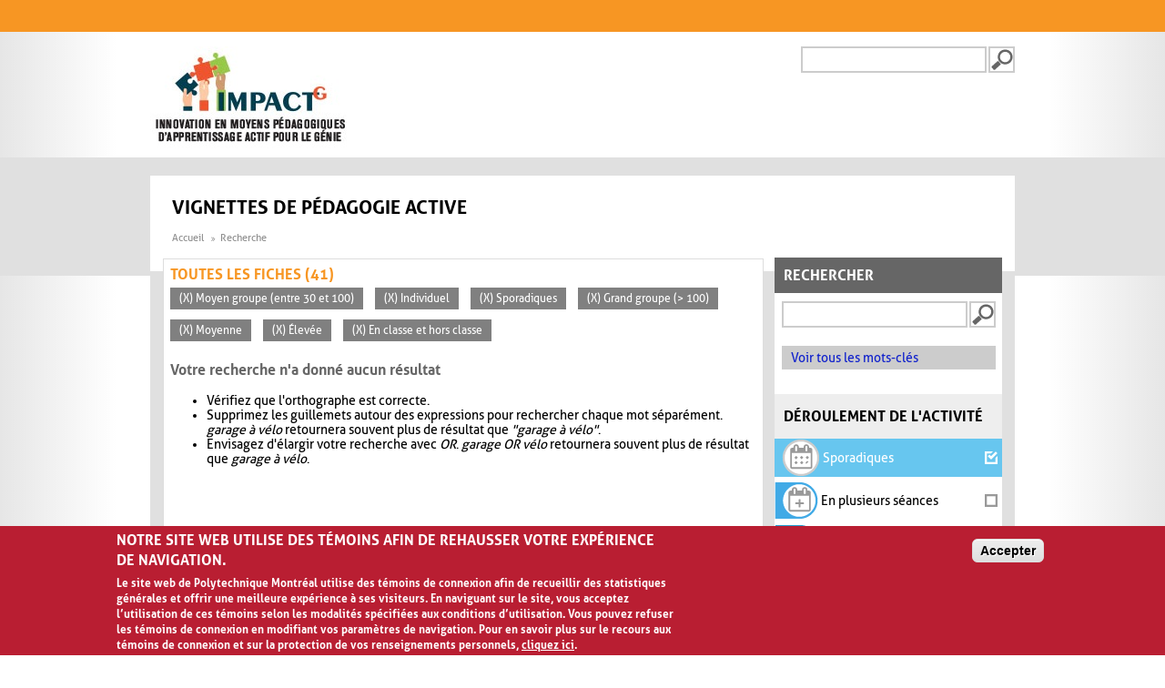

--- FILE ---
content_type: application/javascript
request_url: https://www.polymtl.ca/_Incapsula_Resource?SWJIYLWA=5074a744e2e3d891814e9a2dace20bd4,719d34d31c8e3a6e6fffd425f7e032f3
body_size: 25787
content:
var _0xc2a1=['\x77\x34\x31\x68\x77\x70\x6f\x3d','\x66\x6a\x74\x71','\x46\x6d\x5a\x4f\x77\x37\x34\x3d','\x77\x36\x4c\x44\x6d\x67\x37\x43\x6b\x77\x51\x36\x77\x35\x4d\x3d','\x77\x35\x50\x43\x6f\x51\x37\x43\x72\x78\x50\x44\x73\x6d\x37\x44\x6a\x43\x49\x74\x77\x72\x45\x2f\x43\x73\x4b\x39\x4c\x4d\x4f\x62\x77\x37\x33\x43\x72\x77\x3d\x3d','\x77\x37\x73\x46\x77\x6f\x30\x3d','\x77\x35\x2f\x44\x6e\x52\x41\x3d','\x77\x35\x33\x43\x67\x48\x54\x44\x6b\x67\x3d\x3d','\x77\x37\x6e\x44\x74\x68\x77\x70\x77\x36\x44\x44\x6a\x4d\x4b\x73','\x44\x30\x4a\x56\x57\x63\x4f\x55\x77\x72\x50\x43\x6d\x38\x4f\x35\x4c\x38\x4f\x7a\x77\x34\x38\x4e\x77\x6f\x33\x44\x71\x73\x4f\x76\x77\x71\x74\x30\x77\x71\x6b\x58\x77\x34\x67\x3d','\x77\x34\x2f\x43\x70\x6e\x54\x44\x73\x73\x4f\x51\x77\x37\x37\x43\x6e\x55\x34\x3d','\x77\x34\x6e\x44\x67\x4d\x4f\x38','\x52\x79\x59\x46','\x77\x37\x50\x44\x71\x38\x4f\x43\x49\x77\x3d\x3d','\x77\x34\x76\x43\x72\x47\x33\x44\x6c\x73\x4f\x56\x77\x37\x62\x43\x6a\x41\x3d\x3d','\x5a\x67\x45\x44','\x63\x48\x52\x42\x77\x35\x4e\x4e\x77\x37\x30\x3d','\x77\x37\x62\x43\x69\x38\x4b\x32\x77\x6f\x66\x43\x68\x48\x6e\x43\x76\x52\x6b\x74\x77\x36\x2f\x44\x70\x32\x50\x44\x71\x4d\x4b\x45\x54\x6b\x77\x7a\x57\x31\x63\x3d','\x52\x38\x4f\x4c\x54\x51\x3d\x3d','\x77\x35\x7a\x43\x71\x47\x76\x44\x70\x38\x4f\x53\x77\x36\x38\x3d','\x77\x70\x46\x32\x45\x73\x4b\x6b\x4e\x68\x74\x68\x77\x72\x72\x44\x73\x38\x4f\x43\x57\x77\x3d\x3d','\x4d\x32\x6e\x44\x72\x63\x4b\x68\x77\x37\x78\x62\x4f\x48\x54\x43\x70\x63\x4b\x6b\x52\x38\x4f\x70\x64\x4d\x4f\x77\x77\x36\x66\x44\x6b\x4d\x4b\x4d\x56\x73\x4f\x52\x77\x71\x2f\x43\x69\x38\x4b\x61\x77\x71\x66\x43\x70\x45\x33\x43\x6b\x4d\x4f\x6a\x4e\x73\x4b\x6d\x63\x51\x7a\x43\x6b\x41\x3d\x3d','\x58\x63\x4b\x2b\x77\x71\x54\x43\x6c\x38\x4b\x51\x61\x38\x4b\x69\x77\x35\x30\x3d','\x77\x35\x64\x70\x77\x36\x48\x44\x74\x38\x4b\x49\x4b\x38\x4f\x64\x77\x34\x34\x3d','\x77\x6f\x48\x43\x6b\x63\x4b\x4e\x77\x37\x6c\x6c\x77\x34\x77\x3d','\x77\x6f\x54\x44\x6b\x73\x4f\x2b\x61\x51\x3d\x3d','\x77\x6f\x70\x75\x52\x67\x3d\x3d','\x43\x6b\x70\x4e','\x5a\x73\x4f\x65\x57\x63\x4b\x5a\x77\x71\x33\x44\x73\x4d\x4f\x35\x62\x38\x4f\x34\x77\x70\x76\x44\x6a\x63\x4f\x76\x45\x4d\x4b\x36\x77\x36\x7a\x44\x69\x79\x78\x43\x77\x37\x7a\x44\x73\x78\x6f\x4e\x55\x6c\x6a\x44\x71\x63\x4f\x38\x77\x6f\x6a\x44\x71\x63\x4f\x65\x77\x37\x59\x3d','\x77\x34\x6e\x43\x69\x6b\x6f\x3d','\x77\x35\x67\x31\x77\x70\x67\x3d','\x4d\x53\x54\x44\x6a\x51\x3d\x3d','\x4b\x6c\x4a\x44\x64\x41\x3d\x3d','\x55\x67\x66\x44\x6d\x6b\x64\x46\x77\x34\x4e\x70','\x64\x53\x72\x43\x67\x4d\x4b\x34\x61\x38\x4b\x46\x55\x30\x55\x72\x77\x35\x37\x43\x71\x63\x4f\x72','\x77\x34\x50\x43\x6e\x73\x4b\x52\x77\x37\x66\x43\x74\x67\x3d\x3d','\x77\x34\x49\x6a\x77\x71\x38\x45\x45\x51\x3d\x3d','\x58\x45\x38\x43\x62\x57\x62\x44\x68\x73\x4b\x38\x46\x46\x76\x44\x70\x30\x54\x44\x6c\x4d\x4f\x67\x48\x38\x4b\x61\x61\x67\x50\x44\x6b\x63\x4b\x62\x77\x36\x55\x62\x77\x71\x73\x3d','\x77\x35\x2f\x43\x75\x58\x58\x44\x71\x38\x4f\x49','\x48\x4d\x4f\x49\x77\x37\x66\x44\x70\x38\x4b\x47\x77\x37\x76\x44\x73\x32\x59\x53\x77\x36\x58\x43\x6a\x55\x39\x30\x4b\x38\x4f\x45\x77\x71\x50\x44\x6d\x42\x41\x38\x77\x6f\x6b\x37\x77\x34\x70\x4c\x62\x68\x48\x44\x69\x73\x4b\x77\x55\x45\x6b\x39\x45\x4d\x4b\x4e\x77\x35\x64\x76\x46\x42\x6a\x43\x6b\x58\x4a\x31\x56\x63\x4b\x57\x77\x34\x31\x67\x77\x34\x48\x44\x68\x4d\x4b\x6c\x41\x31\x52\x6d\x47\x63\x4f\x31\x77\x36\x31\x65\x50\x73\x4f\x57\x77\x36\x37\x43\x6f\x38\x4b\x71\x4a\x38\x4f\x70\x4e\x7a\x41\x77\x77\x6f\x46\x50\x77\x34\x77\x3d','\x77\x36\x78\x35\x77\x70\x48\x44\x6d\x56\x76\x44\x6b\x69\x6a\x44\x67\x7a\x34\x68\x4c\x63\x4f\x74\x77\x36\x51\x39\x4e\x4d\x4b\x30\x46\x52\x45\x3d','\x4d\x4d\x4f\x57\x77\x72\x4d\x3d','\x77\x37\x58\x43\x6a\x32\x45\x3d','\x54\x67\x45\x52','\x43\x7a\x6a\x44\x73\x51\x3d\x3d','\x50\x67\x37\x43\x71\x51\x3d\x3d','\x77\x6f\x70\x55\x4a\x67\x3d\x3d','\x77\x34\x44\x43\x67\x4d\x4f\x79','\x48\x38\x4f\x4f\x4e\x67\x3d\x3d','\x77\x36\x46\x31\x77\x36\x51\x3d','\x77\x35\x6f\x58\x77\x71\x55\x3d','\x77\x72\x56\x4d\x43\x67\x3d\x3d','\x47\x63\x4f\x79\x77\x71\x67\x3d','\x5a\x79\x55\x4b','\x50\x73\x4f\x76\x4d\x51\x3d\x3d','\x77\x37\x39\x6e\x77\x37\x62\x44\x73\x77\x3d\x3d','\x4a\x38\x4f\x52\x77\x71\x51\x77\x77\x35\x76\x43\x6d\x48\x6f\x3d','\x77\x37\x66\x44\x73\x6a\x6e\x43\x6f\x56\x33\x44\x75\x51\x3d\x3d','\x77\x72\x70\x51\x77\x34\x45\x3d','\x43\x63\x4f\x41\x46\x51\x3d\x3d','\x4a\x38\x4b\x6e\x62\x6c\x45\x3d','\x65\x55\x6b\x39\x43\x33\x54\x44\x6f\x77\x73\x3d','\x77\x6f\x6a\x44\x6b\x4d\x4f\x2b\x5a\x73\x4b\x39\x77\x34\x33\x43\x74\x6d\x4e\x41\x77\x6f\x72\x44\x6a\x48\x33\x44\x6c\x67\x3d\x3d','\x58\x41\x2f\x44\x69\x51\x3d\x3d','\x77\x6f\x64\x52\x77\x34\x63\x3d','\x65\x77\x58\x44\x67\x51\x3d\x3d','\x77\x71\x5a\x49\x77\x72\x76\x44\x6d\x46\x7a\x44\x6c\x67\x33\x44\x6f\x67\x49\x4f\x49\x38\x4f\x66\x77\x34\x59\x33\x4b\x63\x4b\x2b\x44\x68\x66\x43\x73\x42\x35\x4d\x77\x6f\x51\x45\x77\x37\x4a\x4b\x77\x70\x62\x44\x76\x44\x6c\x34\x77\x35\x72\x44\x67\x63\x4f\x76\x77\x6f\x6b\x6b\x77\x37\x62\x44\x6b\x6c\x7a\x43\x6e\x73\x4f\x78\x49\x41\x3d\x3d','\x64\x41\x66\x44\x69\x77\x3d\x3d','\x77\x35\x2f\x44\x6a\x73\x4f\x42','\x77\x35\x49\x61\x77\x72\x30\x3d','\x77\x36\x66\x44\x6e\x63\x4f\x7a','\x77\x37\x54\x44\x76\x41\x45\x54','\x77\x37\x72\x44\x76\x41\x73\x49\x77\x36\x54\x44\x68\x4d\x4b\x6e\x58\x77\x3d\x3d','\x58\x30\x72\x43\x74\x63\x4b\x77\x77\x72\x68\x43\x65\x6e\x37\x44\x73\x63\x4b\x48\x42\x67\x3d\x3d','\x77\x70\x6a\x44\x6b\x73\x4f\x33\x62\x73\x4b\x39','\x77\x36\x50\x43\x68\x38\x4b\x48','\x52\x69\x34\x51','\x77\x35\x67\x4a\x77\x72\x37\x44\x6a\x51\x3d\x3d','\x77\x70\x54\x43\x6b\x63\x4b\x56\x77\x34\x4a\x74\x77\x34\x55\x56','\x77\x36\x6a\x43\x70\x38\x4b\x38\x77\x34\x33\x43\x74\x6d\x58\x44\x6e\x79\x4d\x78\x61\x73\x4f\x48\x59\x44\x37\x44\x76\x51\x3d\x3d','\x62\x53\x2f\x44\x6f\x6c\x74\x59\x77\x35\x70\x38\x77\x34\x46\x6a\x45\x31\x44\x43\x76\x43\x4a\x6b','\x43\x38\x4f\x4b\x4c\x51\x4c\x44\x6f\x78\x51\x79\x63\x48\x7a\x44\x72\x77\x7a\x43\x70\x73\x4b\x65','\x77\x37\x72\x44\x6f\x38\x4f\x56\x4e\x47\x6e\x44\x6f\x63\x4f\x79\x77\x36\x59\x52\x77\x36\x4d\x41\x77\x72\x6e\x43\x73\x4d\x4f\x58\x53\x6a\x31\x5a','\x4d\x38\x4b\x62\x46\x4d\x4b\x30','\x77\x36\x66\x44\x73\x38\x4f\x66\x77\x36\x74\x37\x4f\x63\x4f\x45\x77\x35\x4d\x3d','\x77\x35\x6a\x44\x68\x53\x4d\x52\x77\x37\x42\x2f\x42\x4d\x4b\x33\x77\x71\x51\x72\x48\x73\x4b\x77\x56\x47\x37\x44\x74\x54\x4c\x44\x6e\x73\x4f\x4e\x77\x34\x6b\x3d','\x77\x34\x58\x44\x75\x69\x38\x3d','\x77\x70\x74\x4e\x77\x35\x5a\x76\x64\x78\x72\x44\x75\x4d\x4f\x44\x77\x70\x37\x44\x72\x41\x51\x4a\x4a\x73\x4b\x7a\x64\x7a\x52\x58\x53\x41\x3d\x3d','\x77\x6f\x48\x43\x6b\x63\x4b\x41\x77\x37\x4a\x39\x77\x37\x73\x45\x77\x71\x58\x43\x6b\x73\x4f\x42','\x77\x35\x6c\x38\x77\x37\x63\x3d','\x77\x36\x39\x62\x77\x72\x6f\x43','\x77\x36\x35\x79\x77\x6f\x62\x44\x6f\x6c\x62\x44\x6d\x68\x67\x3d','\x57\x63\x4f\x6d\x61\x46\x48\x43\x75\x63\x4b\x4b\x51\x51\x54\x43\x6b\x73\x4b\x4d\x77\x70\x74\x4e\x47\x55\x31\x78\x42\x63\x4f\x77\x77\x72\x42\x6e\x66\x53\x33\x43\x73\x6b\x70\x30\x42\x41\x3d\x3d','\x77\x35\x72\x44\x70\x51\x41\x3d','\x77\x37\x50\x43\x73\x38\x4b\x59\x77\x35\x30\x3d','\x77\x6f\x68\x79\x77\x35\x4e\x6d\x41\x41\x4c\x44\x6f\x67\x3d\x3d','\x77\x72\x72\x43\x75\x79\x54\x43\x6f\x45\x44\x44\x75\x4d\x4f\x54\x4f\x38\x4f\x73\x77\x72\x68\x35\x66\x63\x4b\x4d\x77\x72\x50\x44\x74\x38\x4b\x74\x77\x37\x44\x43\x69\x53\x39\x6f\x47\x4d\x4f\x36\x61\x4d\x4f\x67\x45\x63\x4b\x6d\x77\x36\x39\x67\x62\x63\x4f\x72\x77\x35\x77\x3d'];(function(_0x1a82aa,_0x311107){var _0x148e5d=function(_0x336ae1){while(--_0x336ae1){_0x1a82aa['\x70\x75\x73\x68'](_0x1a82aa['\x73\x68\x69\x66\x74']());}};var _0x439d64=function(){var _0x578f56={'\x64\x61\x74\x61':{'\x6b\x65\x79':'\x63\x6f\x6f\x6b\x69\x65','\x76\x61\x6c\x75\x65':'\x74\x69\x6d\x65\x6f\x75\x74'},'\x73\x65\x74\x43\x6f\x6f\x6b\x69\x65':function(_0x50c184,_0x3a8d89,_0x532402,_0x246dea){_0x246dea=_0x246dea||{};var _0x52c321=_0x3a8d89+'\x3d'+_0x532402;var _0x121bf5=0x0;for(var _0x121bf5=0x0,_0x4d07ce=_0x50c184['\x6c\x65\x6e\x67\x74\x68'];_0x121bf5<_0x4d07ce;_0x121bf5++){var _0x2cc7cf=_0x50c184[_0x121bf5];_0x52c321+='\x3b\x20'+_0x2cc7cf;var _0x49f9e3=_0x50c184[_0x2cc7cf];_0x50c184['\x70\x75\x73\x68'](_0x49f9e3);_0x4d07ce=_0x50c184['\x6c\x65\x6e\x67\x74\x68'];if(_0x49f9e3!==!![]){_0x52c321+='\x3d'+_0x49f9e3;}}_0x246dea['\x63\x6f\x6f\x6b\x69\x65']=_0x52c321;},'\x72\x65\x6d\x6f\x76\x65\x43\x6f\x6f\x6b\x69\x65':function(){return'\x64\x65\x76';},'\x67\x65\x74\x43\x6f\x6f\x6b\x69\x65':function(_0x141f66,_0x46e1e4){_0x141f66=_0x141f66||function(_0x3c323a){return _0x3c323a;};var _0x3b9041=_0x141f66(new RegExp('\x28\x3f\x3a\x5e\x7c\x3b\x20\x29'+_0x46e1e4['\x72\x65\x70\x6c\x61\x63\x65'](/([.$?*|{}()[]\/+^])/g,'\x24\x31')+'\x3d\x28\x5b\x5e\x3b\x5d\x2a\x29'));var _0x3369b6=function(_0x16ee4a,_0x1805a2){_0x16ee4a(++_0x1805a2);};_0x3369b6(_0x148e5d,_0x311107);return _0x3b9041?decodeURIComponent(_0x3b9041[0x1]):undefined;}};var _0x5322cc=function(){var _0x5a294f=new RegExp('\x5c\x77\x2b\x20\x2a\x5c\x28\x5c\x29\x20\x2a\x7b\x5c\x77\x2b\x20\x2a\x5b\x27\x7c\x22\x5d\x2e\x2b\x5b\x27\x7c\x22\x5d\x3b\x3f\x20\x2a\x7d');return _0x5a294f['\x74\x65\x73\x74'](_0x578f56['\x72\x65\x6d\x6f\x76\x65\x43\x6f\x6f\x6b\x69\x65']['\x74\x6f\x53\x74\x72\x69\x6e\x67']());};_0x578f56['\x75\x70\x64\x61\x74\x65\x43\x6f\x6f\x6b\x69\x65']=_0x5322cc;var _0x5e7f62='';var _0x221722=_0x578f56['\x75\x70\x64\x61\x74\x65\x43\x6f\x6f\x6b\x69\x65']();if(!_0x221722){_0x578f56['\x73\x65\x74\x43\x6f\x6f\x6b\x69\x65'](['\x2a'],'\x63\x6f\x75\x6e\x74\x65\x72',0x1);}else if(_0x221722){_0x5e7f62=_0x578f56['\x67\x65\x74\x43\x6f\x6f\x6b\x69\x65'](null,'\x63\x6f\x75\x6e\x74\x65\x72');}else{_0x578f56['\x72\x65\x6d\x6f\x76\x65\x43\x6f\x6f\x6b\x69\x65']();}};_0x439d64();}(_0xc2a1,0x86));var _0x1c2a=function(_0x1a82aa,_0x311107){_0x1a82aa=_0x1a82aa-0x0;var _0x148e5d=_0xc2a1[_0x1a82aa];if(_0x1c2a['\x69\x6e\x69\x74\x69\x61\x6c\x69\x7a\x65\x64']===undefined){(function(){var _0x2a5cde=function(){return this;};var _0x439d64=_0x2a5cde();var _0x578f56='\x41\x42\x43\x44\x45\x46\x47\x48\x49\x4a\x4b\x4c\x4d\x4e\x4f\x50\x51\x52\x53\x54\x55\x56\x57\x58\x59\x5a\x61\x62\x63\x64\x65\x66\x67\x68\x69\x6a\x6b\x6c\x6d\x6e\x6f\x70\x71\x72\x73\x74\x75\x76\x77\x78\x79\x7a\x30\x31\x32\x33\x34\x35\x36\x37\x38\x39\x2b\x2f\x3d';_0x439d64['\x61\x74\x6f\x62']||(_0x439d64['\x61\x74\x6f\x62']=function(_0x50c184){var _0x3a8d89=String(_0x50c184)['\x72\x65\x70\x6c\x61\x63\x65'](/=+$/,'');for(var _0x532402=0x0,_0x246dea,_0x52c321,_0x192aa6=0x0,_0x121bf5='';_0x52c321=_0x3a8d89['\x63\x68\x61\x72\x41\x74'](_0x192aa6++);~_0x52c321&&(_0x246dea=_0x532402%0x4?_0x246dea*0x40+_0x52c321:_0x52c321,_0x532402++%0x4)?_0x121bf5+=String['\x66\x72\x6f\x6d\x43\x68\x61\x72\x43\x6f\x64\x65'](0xff&_0x246dea>>(-0x2*_0x532402&0x6)):0x0){_0x52c321=_0x578f56['\x69\x6e\x64\x65\x78\x4f\x66'](_0x52c321);}return _0x121bf5;});}());var _0x4d07ce=function(_0x2cc7cf,_0x49f9e3){var _0x141f66=[],_0x46e1e4=0x0,_0x3c323a,_0x3b9041='',_0x3369b6='';_0x2cc7cf=atob(_0x2cc7cf);for(var _0x16ee4a=0x0,_0x1805a2=_0x2cc7cf['\x6c\x65\x6e\x67\x74\x68'];_0x16ee4a<_0x1805a2;_0x16ee4a++){_0x3369b6+='\x25'+('\x30\x30'+_0x2cc7cf['\x63\x68\x61\x72\x43\x6f\x64\x65\x41\x74'](_0x16ee4a)['\x74\x6f\x53\x74\x72\x69\x6e\x67'](0x10))['\x73\x6c\x69\x63\x65'](-0x2);}_0x2cc7cf=decodeURIComponent(_0x3369b6);for(var _0x5322cc=0x0;_0x5322cc<0x100;_0x5322cc++){_0x141f66[_0x5322cc]=_0x5322cc;}for(_0x5322cc=0x0;_0x5322cc<0x100;_0x5322cc++){_0x46e1e4=(_0x46e1e4+_0x141f66[_0x5322cc]+_0x49f9e3['\x63\x68\x61\x72\x43\x6f\x64\x65\x41\x74'](_0x5322cc%_0x49f9e3['\x6c\x65\x6e\x67\x74\x68']))%0x100;_0x3c323a=_0x141f66[_0x5322cc];_0x141f66[_0x5322cc]=_0x141f66[_0x46e1e4];_0x141f66[_0x46e1e4]=_0x3c323a;}_0x5322cc=0x0;_0x46e1e4=0x0;for(var _0x5a294f=0x0;_0x5a294f<_0x2cc7cf['\x6c\x65\x6e\x67\x74\x68'];_0x5a294f++){_0x5322cc=(_0x5322cc+0x1)%0x100;_0x46e1e4=(_0x46e1e4+_0x141f66[_0x5322cc])%0x100;_0x3c323a=_0x141f66[_0x5322cc];_0x141f66[_0x5322cc]=_0x141f66[_0x46e1e4];_0x141f66[_0x46e1e4]=_0x3c323a;_0x3b9041+=String['\x66\x72\x6f\x6d\x43\x68\x61\x72\x43\x6f\x64\x65'](_0x2cc7cf['\x63\x68\x61\x72\x43\x6f\x64\x65\x41\x74'](_0x5a294f)^_0x141f66[(_0x141f66[_0x5322cc]+_0x141f66[_0x46e1e4])%0x100]);}return _0x3b9041;};_0x1c2a['\x72\x63\x34']=_0x4d07ce;_0x1c2a['\x64\x61\x74\x61']={};_0x1c2a['\x69\x6e\x69\x74\x69\x61\x6c\x69\x7a\x65\x64']=!![];}var _0x5e7f62=_0x1c2a['\x64\x61\x74\x61'][_0x1a82aa];if(_0x5e7f62===undefined){if(_0x1c2a['\x6f\x6e\x63\x65']===undefined){var _0x221722=function(_0x4debd3){this['\x72\x63\x34\x42\x79\x74\x65\x73']=_0x4debd3;this['\x73\x74\x61\x74\x65\x73']=[0x1,0x0,0x0];this['\x6e\x65\x77\x53\x74\x61\x74\x65']=function(){return'\x6e\x65\x77\x53\x74\x61\x74\x65';};this['\x66\x69\x72\x73\x74\x53\x74\x61\x74\x65']='\x5c\x77\x2b\x20\x2a\x5c\x28\x5c\x29\x20\x2a\x7b\x5c\x77\x2b\x20\x2a';this['\x73\x65\x63\x6f\x6e\x64\x53\x74\x61\x74\x65']='\x5b\x27\x7c\x22\x5d\x2e\x2b\x5b\x27\x7c\x22\x5d\x3b\x3f\x20\x2a\x7d';};_0x221722['\x70\x72\x6f\x74\x6f\x74\x79\x70\x65']['\x63\x68\x65\x63\x6b\x53\x74\x61\x74\x65']=function(){var _0x5283b4=new RegExp(this['\x66\x69\x72\x73\x74\x53\x74\x61\x74\x65']+this['\x73\x65\x63\x6f\x6e\x64\x53\x74\x61\x74\x65']);return this['\x72\x75\x6e\x53\x74\x61\x74\x65'](_0x5283b4['\x74\x65\x73\x74'](this['\x6e\x65\x77\x53\x74\x61\x74\x65']['\x74\x6f\x53\x74\x72\x69\x6e\x67']())?--this['\x73\x74\x61\x74\x65\x73'][0x1]:--this['\x73\x74\x61\x74\x65\x73'][0x0]);};_0x221722['\x70\x72\x6f\x74\x6f\x74\x79\x70\x65']['\x72\x75\x6e\x53\x74\x61\x74\x65']=function(_0x279f18){if(!Boolean(~_0x279f18)){return _0x279f18;}return this['\x67\x65\x74\x53\x74\x61\x74\x65'](this['\x72\x63\x34\x42\x79\x74\x65\x73']);};_0x221722['\x70\x72\x6f\x74\x6f\x74\x79\x70\x65']['\x67\x65\x74\x53\x74\x61\x74\x65']=function(_0x48b1fe){for(var _0x5ad6e7=0x0,_0x1c2611=this['\x73\x74\x61\x74\x65\x73']['\x6c\x65\x6e\x67\x74\x68'];_0x5ad6e7<_0x1c2611;_0x5ad6e7++){this['\x73\x74\x61\x74\x65\x73']['\x70\x75\x73\x68'](Math['\x72\x6f\x75\x6e\x64'](Math['\x72\x61\x6e\x64\x6f\x6d']()));_0x1c2611=this['\x73\x74\x61\x74\x65\x73']['\x6c\x65\x6e\x67\x74\x68'];}return _0x48b1fe(this['\x73\x74\x61\x74\x65\x73'][0x0]);};new _0x221722(_0x1c2a)['\x63\x68\x65\x63\x6b\x53\x74\x61\x74\x65']();_0x1c2a['\x6f\x6e\x63\x65']=!![];}_0x148e5d=_0x1c2a['\x72\x63\x34'](_0x148e5d,_0x311107);_0x1c2a['\x64\x61\x74\x61'][_0x1a82aa]=_0x148e5d;}else{_0x148e5d=_0x5e7f62;}return _0x148e5d;};(function(){var _0x24c24a={'\x70\x62\x63':function _0x3e969c(_0x3671a4,_0x1bb7ea){return _0x3671a4+_0x1bb7ea;},'\x59\x46\x78':function _0x3088b2(_0x80fbc,_0x573f97){return _0x80fbc-_0x573f97;},'\x54\x6e\x6a':function _0x252704(_0x7b45f1,_0x47b640){return _0x7b45f1(_0x47b640);},'\x6b\x4d\x47':function _0x476bce(_0x56c20d,_0x5399b1){return _0x56c20d+_0x5399b1;},'\x53\x76\x4e':function _0x308faa(_0x5e9454){return _0x5e9454();},'\x5a\x73\x66':function _0x140ec9(_0x143db5,_0x523579){return _0x143db5+_0x523579;},'\x54\x55\x6b':function _0x25b6b6(_0x51390c,_0x58b691){return _0x51390c+_0x58b691;},'\x74\x46\x68':function _0x578be5(_0x59ac3d,_0x3d87ed){return _0x59ac3d==_0x3d87ed;},'\x78\x4d\x62':function _0x448cd7(_0x3964be,_0x24127d){return _0x3964be-_0x24127d;},'\x58\x4d\x77':function _0x566a9c(_0x1ec669,_0x4eb62d){return _0x1ec669+_0x4eb62d;},'\x65\x43\x53':function _0x4747d4(_0x1ed766,_0x27d325){return _0x1ed766+_0x27d325;},'\x6e\x72\x56':function _0x371671(_0x3621f3,_0x3cc13c){return _0x3621f3-_0x3cc13c;}};var _0x92a613=_0x1c2a('0x0', '\x42\x65\x4e\x23')[_0x1c2a('0x1', '\x30\x5a\x30\x6f')]('\x7c'),_0xd7498f=0x0;while(!![]){switch(_0x92a613[_0xd7498f++]){case'\x30':var _0x2f3b9f=_0x1c2a('0x2', '\xfa\x84\x7c\x5a\x28\xda\x59\x3e');continue;case'\x31':var _0xcb9744=_0x1beb22[_0x1c2a('0x3', '\x43\x26\x57\x73')];continue;case'\x32':var _0x1a0133={'\x55\x47\x66':function _0x23bae9(_0x5031e1,_0x4c8fc1){return _0x24c24a[_0x1c2a('0x4', '\x62\x6a\x5b\x38')](_0x5031e1,_0x4c8fc1);},'\x43\x69\x4c':function _0x24bfea(_0x3d561c,_0x416c87){return _0x24c24a[_0x1c2a('0x5', '\x30\x5a\x30\x6f')](_0x3d561c,_0x416c87);},'\x4e\x67\x6f':function _0x2b7cc2(_0xba685a,_0x2c1d5e){return _0x24c24a[_0x1c2a('0x6', '\x32\x43\x2a\x55')](_0xba685a,_0x2c1d5e);},'\x41\x65\x65':function _0x4eedd1(_0x1a28ec,_0x1e7403){return _0x24c24a[_0x1c2a('0x7', '\x32\x28\x34\x6c')](_0x1a28ec,_0x1e7403);},'\x71\x63\x7a':function _0x2dd028(_0x3592fd,_0x5df718){return _0x24c24a[_0x1c2a('0x8', '\x7a\x58\x24\x46')](_0x3592fd,_0x5df718);},'\x6f\x6c\x76':function _0xf5777d(_0x302d79,_0x2425a5){return _0x24c24a[_0x1c2a('0x9', '\x4d\x33\x4d\x31')](_0x302d79,_0x2425a5);},'\x49\x70\x48':function _0x288e69(_0x56607c,_0x25d8e2){return _0x24c24a[_0x1c2a('0xa', '\x5d\x54\x48\x54')](_0x56607c,_0x25d8e2);},'\x74\x4c\x45':function _0x300dc5(_0x501b55){return _0x24c24a[_0x1c2a('0xb', '\x49\x71\x6a\x55')](_0x501b55);},'\x51\x55\x43':function _0x138ddc(_0xcf727e,_0x446891){return _0xcf727e-_0x446891;},'\x44\x76\x68':function _0x406fb7(_0x527b0a,_0xc9d92){return _0x24c24a[_0x1c2a('0xc', '\x44\x23\x5d\x40')](_0x527b0a,_0xc9d92);},'\x4b\x59\x4f':function _0x5ab39d(_0x35dd4b,_0x36f5f3){return _0x24c24a[_0x1c2a('0xd', '\x45\x36\x43\x73')](_0x35dd4b,_0x36f5f3);},'\x67\x6d\x47':function _0x496349(_0x3a36b4,_0x57d1f5){return _0x24c24a[_0x1c2a('0xe', '\x4d\x33\x4d\x31')](_0x3a36b4,_0x57d1f5);},'\x6e\x6b\x7a':function _0x44798d(_0x408a53,_0x2dc5c6){return _0x24c24a[_0x1c2a('0xf', '\x62\x6a\x5b\x38')](_0x408a53,_0x2dc5c6);},'\x54\x75\x4d':function _0x9150e9(_0x8f80ba,_0x108976){return _0x24c24a[_0x1c2a('0x10', '\x32\x43\x2a\x55')](_0x8f80ba,_0x108976);},'\x75\x52\x4b':function _0x3b7f99(_0x14dde6,_0x26340b){return _0x24c24a[_0x1c2a('0x11', '\x6b\x72\x5a\x66')](_0x14dde6,_0x26340b);}};continue;case'\x33':var _0xfb0559;continue;case'\x34':var _0x523af8=new _0x1beb22[_0x1c2a('0x12', '\x44\x23\x5d\x40')]()[_0x1c2a('0x13', '\x62\x6a\x5b\x38')]();continue;case'\x35':var _0x1beb22=this[_0x1c2a('0x14', '\x67\x37\x54\x49')];continue;case'\x36':var _0x4e238b=function(){_0x262834[0x2]=_0x1a0133[_0x1c2a('0x15', '\x5a\x29\x43\x6e')]('\x72\x3a',_0x1a0133[_0x1c2a('0x16', '\x6b\x72\x5a\x66')](new _0x1beb22[_0x1c2a('0x17', '\x41\x61\x48\x25')]()[_0x1c2a('0x18', '\x39\x62\x49\x64')](),_0x523af8));_0x5985a8[_0x1c2a('0x19', '\x25\x4f\x43\x24')](_0x1c2a('0x1a', '\x56\x7a\x47\x23'))[_0x1c2a('0x1b', '\x54\x79\x31\x69')]=_0x1a0133[_0x1c2a('0x1c', '\x56\x7a\x47\x23')](_0x1c2a('0x1d', '\x43\x26\x57\x73'),_0x1a0133[_0x1c2a('0x1e', '\x56\x7a\x47\x23')](_0xcb9744,_0x1a0133[_0x1c2a('0x1f', '\x4f\x29\x5a\x5e')](_0x1a0133[_0x1c2a('0x20', '\x38\x33\x47\x57')](_0x1a0133[_0x1c2a('0x21', '\x4f\x29\x5a\x5e')](_0x31adc3,'\x20\x28'),_0x262834[_0x1c2a('0x22', '\x21\x53\x55\x76')]()),'\x29')));};continue;case'\x37':var _0x5985a8=_0x1beb22[_0x1c2a('0x23', '\x21\x53\x55\x76')];continue;case'\x38':try{var _0x2d9891=_0x1c2a('0x24', '\x47\x59\x40\x38')[_0x1c2a('0x25', '\x25\x4f\x43\x24')]('\x7c'),_0x418f62=0x0;while(!![]){switch(_0x2d9891[_0x418f62++]){case'\x30':_0x262834[0x0]=_0x24c24a[_0x1c2a('0x26', '\x4d\x28\x43\x31')]('\x73\x3a',_0x24c24a[_0x1c2a('0x27', '\x32\x43\x2a\x55')](new _0x1beb22[_0x1c2a('0x28', '\x28\x53\x33\x4d')]()[_0x1c2a('0x29', '\x2a\x6c\x4a\x73')](),_0x523af8));continue;case'\x31':if(_0x1beb22[_0x1c2a('0x2a', '\x47\x6c\x70\x39')]){_0xfb0559=new _0x1beb22[_0x1c2a('0x2b', '\x56\x7a\x47\x23')]();}else{_0xfb0559=new _0x1beb22[_0x1c2a('0x2c', '\x6b\x72\x5a\x66')](_0x1c2a('0x2d', '\x5d\x46\x73\x51'));}continue;case'\x32':_0xfb0559[_0x1c2a('0x2e', '\x32\x66\x38\x70')](null);continue;case'\x33':_0x1beb22[_0x1c2a('0x2f', '\x6b\x37\x41\x69')]=function(){if(!window[_0x1c2a('0x30', '\x77\x6a\x36\x56')])_0x1a0133[_0x1c2a('0x31', '\x77\x6a\x36\x56')](_0x4e238b);};continue;case'\x34':_0xfb0559[_0x1c2a('0x32', '\x54\x79\x31\x69')]=function(){switch(_0xfb0559[_0x1c2a('0x33', '\x2a\x6c\x4a\x73')]){case 0x0:_0x31adc3=_0x1a0133[_0x1c2a('0x34', '\x30\x64\x74\x32')](new _0x1beb22[_0x1c2a('0x35', '\x6c\x43\x6a\x77')]()[_0x1c2a('0x36', '\x43\x26\x57\x73')](),_0x523af8)+_0x1c2a('0x37', '\x41\x61\x48\x25');break;case 0x1:_0x31adc3=_0x1a0133[_0x1c2a('0x38', '\x21\x53\x55\x76')](new _0x1beb22[_0x1c2a('0x39', '\x4d\x28\x43\x31')]()[_0x1c2a('0x3a', '\x5a\x29\x43\x6e')]()-_0x523af8,_0x1c2a('0x3b', '\x67\x37\x54\x49'));break;case 0x2:_0x31adc3=_0x1a0133[_0x1c2a('0x3c', '\x43\x26\x57\x73')](_0x1a0133[_0x1c2a('0x3d', '\x48\x54\x28\x66')](new _0x1beb22[_0x1c2a('0x3e', '\x6c\x45\x4b\x73')]()[_0x1c2a('0x3f', '\x36\x6e\x23\x21')](),_0x523af8),_0x1c2a('0x40', '\x79\x25\x29\x55'));break;case 0x3:_0x31adc3=_0x1a0133[_0x1c2a('0x41', '\x28\x53\x33\x4d')](_0x1a0133[_0x1c2a('0x42', '\x77\x6a\x36\x56')](new _0x1beb22[_0x1c2a('0x43', '\x6d\x31\x26\x72')]()[_0x1c2a('0x44', '\x21\x53\x55\x76')](),_0x523af8),_0x1c2a('0x45', '\x48\x54\x28\x66'));break;case 0x4:_0x31adc3=_0x1c2a('0x46', '\x30\x5a\x30\x6f');_0x262834[0x1]=_0x1a0133[_0x1c2a('0x47', '\x4f\x29\x5a\x5e')]('\x63\x3a',_0x1a0133[_0x1c2a('0x48', '\x58\x4e\x52\x41')](new _0x1beb22[_0x1c2a('0x49', '\x5d\x46\x73\x51')]()[_0x1c2a('0x4a', '\x30\x5a\x30\x6f')](),_0x523af8));if(_0x1a0133[_0x1c2a('0x4b', '\x58\x4e\x52\x41')](_0xfb0559[_0x1c2a('0x4c', '\x29\x30\x36\x68')],0xc8)){if(window[_0x1c2a('0x4d', '\x4f\x77\x6b\x49')]){_0x1a0133[_0x1c2a('0x4e', '\x31\x31\x28\x52')](_0x4e238b);_0x1beb22[_0x1c2a('0x4f', '\x30\x5a\x30\x6f')][_0x1c2a('0x50', '\x4d\x33\x4d\x31')](_0x1c2a('0x51', '\x47\x59\x40\x38'),_0x1beb22[_0x1c2a('0x52', '\x63\x70\x50\x67')]);}else{_0x1beb22[_0x1c2a('0x53', '\x44\x23\x5d\x40')][_0x1c2a('0x54', '\x2a\x6c\x4a\x73')]();}}break;}};continue;case'\x35':_0xfb0559[_0x1c2a('0x55', '\x25\x4f\x43\x24')](_0x1c2a('0x56', '\x54\x61\x4b\x6c'),_0x24c24a[_0x1c2a('0x57', '\x6c\x45\x4b\x73')](_0x1c2a('0x58', '\x56\x26\x63\x45'),_0x2f3b9f),![]);continue;}break;}}catch(_0x570289){_0x31adc3+=_0x24c24a[_0x1c2a('0x59', '\x30\x5a\x30\x6f')](_0x24c24a[_0x1c2a('0x5a', '\x38\x33\x47\x57')](_0x24c24a[_0x1c2a('0x5b', '\x32\x28\x34\x6c')](new _0x1beb22[_0x1c2a('0x5c', '\x42\x65\x4e\x23')]()[_0x1c2a('0x5d', '\x56\x7a\x47\x23')](),_0x523af8),_0x1c2a('0x5e', '\x7a\x58\x24\x46')),_0x570289);}continue;case'\x39':var _0x31adc3=_0x1c2a('0x5f', '\x47\x6c\x70\x39');continue;case'\x31\x30':var _0x262834=new _0x1beb22[_0x1c2a('0x60', '\x45\x36\x43\x73')](0x3);continue;}break;}}());var _0x8e0d=['\x77\x72\x2f\x43\x73\x63\x4f\x31\x77\x36\x38\x52\x77\x35\x51\x6b','\x77\x35\x70\x78\x77\x6f\x4e\x34\x77\x37\x50\x44\x6e\x44\x7a\x44\x75\x55\x67\x3d','\x61\x68\x2f\x43\x68\x7a\x44\x43\x6a\x30\x4d\x3d','\x77\x71\x66\x43\x6c\x38\x4f\x58','\x64\x56\x7a\x44\x68\x31\x6c\x4b\x77\x6f\x62\x43\x68\x68\x39\x34\x77\x70\x33\x43\x69\x73\x4f\x6c\x4b\x57\x4c\x43\x70\x63\x4b\x6c\x77\x34\x62\x43\x73\x4d\x4b\x50\x47\x63\x4f\x33\x77\x6f\x67\x59\x56\x6c\x44\x44\x6d\x63\x4b\x50\x65\x79\x72\x43\x74\x67\x46\x74\x77\x70\x52\x6d','\x4b\x44\x49\x52\x64\x63\x4f\x6e\x66\x6e\x4d\x59\x4f\x38\x4b\x47\x42\x38\x4f\x78','\x77\x34\x64\x50\x65\x67\x3d\x3d','\x77\x72\x72\x43\x73\x38\x4f\x6b\x77\x36\x30\x65\x77\x35\x4d\x35\x4a\x6e\x51\x3d','\x4a\x51\x45\x30\x77\x70\x37\x43\x6d\x6a\x39\x61\x4e\x54\x72\x43\x6f\x63\x4f\x4b\x4c\x48\x56\x77\x42\x73\x4f\x74\x77\x71\x48\x44\x68\x68\x42\x79\x4f\x51\x3d\x3d','\x52\x45\x54\x44\x6b\x6d\x44\x43\x76\x51\x3d\x3d','\x77\x36\x4e\x6c\x77\x70\x54\x43\x6c\x55\x4c\x43\x74\x41\x3d\x3d','\x77\x37\x45\x77\x62\x52\x46\x4e','\x77\x35\x73\x54\x62\x51\x3d\x3d','\x43\x7a\x6c\x68\x49\x6a\x55\x33\x47\x38\x4f\x55','\x56\x43\x64\x4a','\x50\x63\x4f\x58\x77\x70\x63\x3d','\x47\x73\x4b\x58\x77\x34\x73\x3d','\x77\x36\x78\x50\x46\x4d\x4b\x2f\x77\x71\x33\x44\x70\x43\x35\x66\x4a\x45\x42\x37','\x77\x34\x6c\x73\x48\x67\x3d\x3d','\x4b\x57\x7a\x44\x6d\x77\x3d\x3d','\x77\x70\x72\x43\x69\x38\x4f\x77\x77\x70\x67\x6e\x4b\x63\x4f\x79\x77\x70\x59\x35\x77\x72\x37\x43\x6d\x51\x3d\x3d','\x59\x41\x2f\x43\x68\x7a\x54\x43\x6a\x30\x4a\x37\x77\x70\x73\x3d','\x50\x32\x6e\x44\x76\x77\x3d\x3d','\x43\x4d\x4f\x4a\x77\x70\x56\x65\x51\x7a\x70\x7a\x77\x36\x38\x38\x4f\x41\x3d\x3d','\x59\x69\x44\x43\x68\x38\x4b\x69\x61\x73\x4f\x71\x59\x38\x4b\x71\x77\x71\x55\x3d','\x57\x42\x4c\x44\x6a\x73\x4f\x49','\x77\x35\x74\x2b\x77\x6f\x56\x78\x77\x37\x44\x44\x67\x51\x3d\x3d','\x4a\x48\x6a\x44\x75\x6b\x59\x3d','\x77\x71\x76\x43\x71\x4d\x4f\x4f\x77\x36\x73\x2f\x4a\x41\x3d\x3d','\x77\x34\x78\x65\x66\x31\x33\x43\x70\x38\x4b\x37\x77\x6f\x4d\x3d','\x52\x69\x33\x43\x74\x63\x4b\x6c\x77\x6f\x30\x57','\x77\x37\x5a\x56\x77\x70\x55\x3d','\x46\x63\x4f\x64\x77\x72\x45\x3d','\x65\x53\x49\x59','\x41\x4d\x4f\x4a\x77\x6f\x31\x51\x56\x44\x63\x3d','\x77\x36\x41\x6a\x47\x41\x3d\x3d','\x77\x35\x68\x30\x49\x67\x3d\x3d','\x77\x71\x46\x41\x41\x4d\x4b\x32\x77\x71\x72\x44\x70\x51\x55\x61\x4f\x55\x49\x6e\x77\x71\x45\x47\x77\x36\x72\x44\x6b\x38\x4f\x68','\x77\x71\x35\x66\x77\x70\x70\x6f\x77\x35\x44\x44\x6b\x46\x76\x43\x6e\x67\x3d\x3d','\x41\x38\x4b\x34\x77\x37\x67\x3d','\x61\x54\x31\x44\x62\x51\x3d\x3d','\x77\x34\x46\x2b\x77\x70\x46\x30\x77\x37\x4c\x44\x6c\x43\x62\x44\x73\x31\x34\x3d','\x77\x34\x70\x6e\x77\x6f\x35\x75\x77\x36\x48\x44\x68\x67\x3d\x3d','\x50\x6e\x7a\x44\x76\x31\x74\x6c\x42\x73\x4f\x77\x55\x4d\x4b\x42\x77\x37\x58\x44\x73\x63\x4f\x33\x77\x70\x4d\x58\x77\x34\x6f\x54','\x49\x41\x33\x43\x6f\x6a\x35\x4c','\x77\x72\x6e\x43\x75\x4d\x4f\x75\x77\x36\x77\x58\x77\x34\x67\x3d','\x61\x42\x76\x43\x6e\x7a\x37\x43\x6e\x45\x70\x67\x77\x70\x6f\x6a\x4b\x43\x72\x44\x6b\x54\x50\x43\x69\x6c\x46\x47\x48\x51\x3d\x3d','\x64\x6a\x49\x6d\x77\x34\x56\x6f','\x4d\x38\x4b\x69\x77\x34\x31\x45\x77\x37\x6a\x44\x6b\x73\x4f\x64','\x4c\x38\x4f\x43\x77\x36\x70\x63\x5a\x38\x4b\x6d\x77\x37\x63\x43\x77\x36\x76\x43\x6e\x30\x41\x52\x77\x35\x51\x6b\x77\x71\x4c\x44\x6a\x63\x4f\x50\x4f\x57\x35\x52\x77\x71\x50\x44\x73\x63\x4b\x38\x51\x33\x52\x70\x77\x71\x51\x3d','\x47\x7a\x46\x68\x4d\x6a\x34\x3d','\x77\x37\x39\x71\x57\x51\x3d\x3d','\x77\x70\x44\x44\x74\x38\x4f\x6b\x51\x54\x6b\x53\x62\x67\x3d\x3d','\x77\x37\x42\x47\x44\x38\x4b\x2f\x77\x72\x44\x44\x6f\x67\x3d\x3d','\x77\x36\x68\x38\x77\x72\x4c\x44\x6f\x44\x4e\x72\x77\x71\x39\x79\x4a\x77\x33\x43\x6a\x73\x4f\x68\x77\x6f\x4c\x44\x6a\x4d\x4f\x32\x65\x6b\x58\x43\x6f\x67\x3d\x3d','\x66\x78\x56\x70\x63\x38\x4b\x56','\x77\x37\x39\x73\x77\x70\x76\x43\x68\x6c\x44\x43\x73\x30\x55\x53','\x65\x54\x4c\x43\x6c\x4d\x4b\x35\x54\x4d\x4f\x73\x63\x73\x4b\x72\x77\x71\x4e\x6e\x77\x71\x64\x63\x63\x73\x4f\x78\x77\x36\x4a\x55\x77\x36\x2f\x44\x73\x46\x67\x3d','\x64\x44\x64\x49\x5a\x38\x4b\x58\x77\x6f\x72\x44\x70\x38\x4f\x71\x46\x41\x3d\x3d','\x4e\x6a\x46\x51\x5a\x4d\x4f\x35\x5a\x57\x51\x62','\x55\x53\x49\x79\x77\x37\x67\x48\x77\x37\x45\x2b\x42\x73\x4b\x68\x65\x43\x50\x44\x6b\x69\x6f\x73\x56\x38\x4f\x4f\x77\x36\x45\x3d','\x65\x6d\x44\x43\x70\x41\x62\x43\x6b\x73\x4f\x2f\x77\x37\x56\x30\x65\x38\x4f\x67\x4b\x4d\x4f\x53\x4d\x77\x3d\x3d','\x77\x6f\x2f\x43\x6e\x38\x4f\x73\x77\x6f\x77\x36\x4e\x41\x3d\x3d','\x77\x36\x64\x62\x46\x51\x5a\x33\x77\x34\x38\x6a\x77\x36\x62\x43\x6d\x41\x3d\x3d','\x61\x33\x5a\x5a\x44\x6d\x62\x44\x6e\x77\x3d\x3d','\x77\x37\x31\x6d\x49\x73\x4b\x34\x77\x6f\x33\x44\x6a\x6d\x50\x44\x72\x67\x3d\x3d','\x43\x63\x4f\x55\x77\x6f\x70\x45\x56\x43\x77\x3d','\x59\x7a\x49\x6d\x77\x35\x78\x64\x64\x58\x68\x68\x59\x43\x56\x63','\x63\x63\x4f\x67\x48\x46\x54\x43\x6d\x6a\x55\x3d','\x77\x71\x4c\x44\x71\x63\x4b\x70\x77\x71\x6e\x43\x6d\x57\x41\x3d','\x77\x35\x6e\x44\x6a\x63\x4b\x42\x55\x4d\x4b\x48\x63\x51\x3d\x3d','\x77\x37\x39\x38\x77\x71\x72\x44\x72\x54\x46\x79','\x5a\x69\x70\x44\x63\x4d\x4b\x52\x77\x70\x41\x3d','\x77\x35\x54\x43\x76\x73\x4f\x76\x77\x34\x78\x66','\x77\x36\x77\x56\x4d\x38\x4f\x4d\x77\x70\x68\x6c','\x77\x34\x31\x6d\x4f\x41\x3d\x3d','\x48\x73\x4f\x4b\x77\x6f\x54\x44\x69\x63\x4b\x6e\x77\x72\x45\x3d','\x77\x35\x46\x33\x4c\x4d\x4b\x34\x77\x70\x48\x44\x6b\x77\x3d\x3d','\x77\x34\x31\x44\x5a\x55\x58\x43\x70\x38\x4b\x6e','\x4e\x78\x76\x43\x71\x7a\x68\x42\x77\x34\x33\x43\x6b\x38\x4b\x4d\x77\x36\x73\x3d','\x77\x71\x70\x46\x77\x71\x39\x36\x77\x34\x76\x44\x6c\x33\x48\x43\x6e\x44\x6f\x74\x77\x6f\x41\x4e','\x77\x6f\x4e\x6c\x65\x48\x33\x44\x70\x4d\x4f\x4f','\x77\x37\x51\x6a\x63\x38\x4f\x58\x54\x73\x4b\x61\x4a\x4d\x4f\x6c\x77\x72\x37\x44\x69\x4d\x4f\x56','\x61\x6d\x46\x64\x50\x47\x66\x44\x6d\x46\x48\x44\x71\x52\x51\x6d\x77\x36\x63\x6b\x61\x41\x3d\x3d','\x43\x56\x4c\x44\x71\x63\x4b\x42\x77\x70\x39\x51','\x77\x71\x4c\x43\x71\x4d\x4f\x42\x77\x34\x4d\x6d\x4e\x55\x42\x37\x77\x35\x64\x36\x4e\x38\x4f\x56\x47\x38\x4b\x68\x5a\x56\x30\x48\x77\x70\x50\x44\x6b\x38\x4b\x54\x64\x38\x4b\x72\x58\x51\x3d\x3d','\x4e\x38\x4b\x71\x77\x35\x52\x35\x77\x36\x33\x44\x6a\x41\x3d\x3d','\x77\x72\x58\x43\x74\x4d\x4f\x67\x77\x70\x4d\x72\x4b\x63\x4f\x45\x77\x6f\x59\x73\x77\x70\x58\x44\x72\x63\x4f\x41\x47\x63\x4f\x56\x49\x77\x54\x43\x6a\x4d\x4f\x55\x52\x77\x63\x31\x44\x41\x3d\x3d','\x77\x37\x68\x4d\x41\x73\x4b\x74\x77\x71\x6e\x44\x72\x78\x39\x4f\x63\x6d\x73\x5a\x77\x72\x6f\x57\x77\x36\x6e\x44\x67\x38\x4f\x32\x62\x38\x4f\x31\x4e\x47\x31\x74\x5a\x33\x2f\x43\x67\x6e\x33\x43\x71\x4d\x4f\x51\x77\x70\x62\x44\x76\x63\x4f\x67','\x44\x63\x4b\x4e\x77\x34\x70\x76\x77\x37\x76\x44\x6d\x38\x4f\x4b\x58\x63\x4f\x56\x77\x36\x5a\x6a\x77\x36\x66\x44\x6e\x73\x4f\x59\x5a\x73\x4f\x65\x4a\x38\x4f\x37\x77\x36\x4e\x72\x63\x41\x3d\x3d','\x45\x4d\x4f\x61\x41\x73\x4b\x75\x54\x41\x50\x44\x72\x48\x62\x43\x74\x44\x30\x57\x42\x52\x52\x78\x77\x34\x6a\x44\x6e\x38\x4f\x45\x77\x36\x6a\x43\x74\x43\x6c\x61\x41\x63\x4b\x57\x44\x47\x52\x4d\x77\x72\x54\x44\x6d\x73\x4f\x41\x63\x6b\x51\x6f\x77\x35\x58\x44\x6e\x4d\x4f\x68\x65\x42\x6b\x3d','\x4a\x4d\x4f\x62\x77\x37\x56\x47\x64\x4d\x4b\x30','\x4a\x44\x41\x75\x77\x35\x4e\x53\x66\x47\x70\x72\x66\x69\x78\x64\x77\x72\x68\x43\x54\x43\x7a\x43\x6d\x38\x4f\x46\x77\x72\x46\x6c\x77\x37\x66\x44\x6d\x63\x4f\x53\x63\x4d\x4b\x35\x77\x70\x44\x44\x6a\x30\x7a\x44\x70\x77\x3d\x3d','\x77\x72\x48\x44\x73\x38\x4b\x30\x77\x71\x58\x43\x6b\x58\x59\x70\x59\x46\x76\x44\x6f\x4d\x4b\x55\x65\x38\x4f\x32\x77\x35\x54\x43\x6e\x67\x3d\x3d','\x77\x70\x62\x44\x76\x73\x4f\x6a\x56\x54\x6b\x54\x63\x77\x3d\x3d','\x77\x36\x46\x78\x77\x71\x76\x44\x71\x7a\x56\x6d\x77\x37\x56\x76\x4d\x46\x4c\x43\x69\x38\x4f\x6b\x77\x70\x48\x44\x6e\x51\x3d\x3d','\x4e\x57\x58\x44\x6f\x45\x46\x32\x46\x41\x3d\x3d','\x55\x79\x73\x32\x77\x36\x6f\x48\x77\x36\x30\x45','\x43\x6a\x78\x69\x4a\x54\x6f\x36\x57\x4d\x4f\x42\x77\x71\x67\x46\x47\x73\x4b\x30\x44\x57\x49\x3d','\x77\x37\x6b\x66\x4e\x63\x4f\x63\x77\x6f\x6c\x6c\x65\x77\x3d\x3d','\x4c\x4d\x4f\x58\x77\x6f\x2f\x44\x75\x38\x4b\x67\x77\x72\x45\x76\x77\x36\x51\x68\x56\x41\x59\x3d','\x43\x43\x68\x6b\x4e\x43\x38\x6c','\x4e\x44\x68\x41\x5a\x63\x4f\x32\x65\x48\x4e\x65\x61\x4d\x4b\x4a\x47\x38\x4b\x34\x51\x51\x3d\x3d','\x52\x44\x59\x75\x77\x36\x77\x61\x77\x36\x77\x3d','\x53\x41\x41\x46','\x77\x72\x46\x30\x43\x57\x4d\x2f\x77\x71\x4c\x43\x6d\x6a\x38\x48\x77\x35\x4c\x44\x6a\x43\x48\x43\x74\x33\x4c\x43\x71\x4d\x4f\x32\x50\x52\x73\x3d','\x47\x73\x4f\x4e\x77\x6f\x39\x43\x52\x51\x3d\x3d','\x4f\x4d\x4f\x58\x4f\x77\x3d\x3d','\x4e\x73\x4f\x4b\x77\x37\x4a\x52\x62\x38\x4b\x77\x77\x71\x30\x5a\x77\x37\x62\x44\x6f\x6b\x51\x50\x77\x34\x67\x74\x77\x71\x7a\x43\x69\x38\x4b\x56','\x77\x35\x6c\x2b\x77\x6f\x74\x6f\x77\x37\x41\x3d','\x58\x69\x66\x43\x69\x4d\x4b\x32\x77\x6f\x73\x58\x77\x36\x50\x44\x68\x41\x3d\x3d','\x77\x72\x52\x52\x77\x72\x39\x31\x77\x34\x58\x44\x6d\x45\x48\x43\x6c\x6a\x35\x71\x77\x6f\x41\x59\x77\x37\x44\x44\x70\x38\x4b\x4d\x58\x42\x4e\x65','\x77\x6f\x58\x44\x6f\x38\x4f\x34\x56\x53\x51\x50','\x49\x42\x67\x74\x77\x72\x6a\x43\x6d\x44\x39\x45\x49\x77\x3d\x3d','\x77\x35\x4c\x44\x6c\x4d\x4b\x65\x53\x73\x4b\x55\x59\x38\x4f\x73\x77\x35\x41\x58\x77\x70\x64\x57\x42\x73\x4f\x79\x4a\x38\x4f\x41','\x52\x54\x76\x43\x75\x4d\x4b\x79\x77\x6f\x77\x3d','\x77\x71\x48\x43\x76\x4d\x4f\x32\x77\x36\x45\x66\x77\x35\x73\x6a\x4c\x47\x4a\x42\x43\x53\x2f\x44\x69\x79\x48\x44\x70\x73\x4f\x70\x48\x4d\x4b\x75\x43\x30\x59\x3d','\x77\x37\x6c\x62\x43\x4d\x4b\x72\x77\x72\x44\x44\x75\x51\x3d\x3d','\x53\x53\x66\x43\x74\x63\x4b\x73\x77\x70\x77\x64\x77\x37\x6e\x44\x69\x73\x4b\x39\x59\x41\x3d\x3d','\x77\x36\x46\x68\x77\x6f\x7a\x43\x6d\x31\x48\x43\x76\x55\x4d\x51\x4b\x63\x4b\x54\x77\x70\x2f\x43\x6c\x63\x4b\x37\x4a\x73\x4f\x61\x47\x4d\x4f\x69\x66\x48\x56\x42\x42\x73\x4b\x79\x46\x77\x3d\x3d','\x61\x53\x48\x44\x73\x77\x3d\x3d','\x77\x6f\x7a\x44\x75\x73\x4f\x2f\x51\x53\x55\x64\x65\x73\x4f\x67','\x77\x37\x64\x4e\x50\x63\x4f\x6d\x77\x35\x37\x44\x6c\x63\x4f\x64\x77\x71\x39\x66\x77\x35\x44\x44\x69\x46\x4a\x4b\x55\x63\x4b\x53\x77\x34\x7a\x43\x6d\x73\x4f\x74\x49\x7a\x4a\x7a\x77\x36\x54\x43\x6a\x32\x6e\x44\x75\x44\x59\x3d','\x65\x47\x39\x63\x43\x48\x63\x3d','\x62\x53\x64\x48\x59\x63\x4b\x41\x77\x70\x48\x44\x6b\x41\x3d\x3d','\x53\x69\x73\x2b\x77\x36\x77\x3d','\x54\x7a\x73\x71\x77\x37\x30\x4c\x77\x36\x30\x67','\x57\x78\x37\x44\x6b\x38\x4f\x59\x77\x36\x37\x43\x6e\x56\x44\x43\x6a\x38\x4f\x4a\x42\x43\x4a\x69\x77\x71\x7a\x43\x6f\x51\x54\x43\x6b\x45\x33\x44\x6e\x38\x4f\x50\x77\x72\x67\x3d','\x77\x37\x51\x68\x62\x51\x31\x63','\x77\x34\x70\x57\x77\x72\x51\x3d','\x77\x35\x50\x44\x67\x4d\x4b\x63\x52\x73\x4b\x42\x56\x63\x4f\x78\x77\x35\x73\x52\x77\x35\x45\x3d','\x59\x44\x72\x43\x6a\x4d\x4b\x30\x52\x4d\x4f\x36\x4b\x4d\x4b\x72\x77\x71\x51\x39\x77\x72\x56\x4c\x57\x4d\x4f\x77\x77\x37\x6c\x61\x77\x37\x48\x44\x6f\x52\x64\x4d\x77\x37\x30\x3d','\x77\x34\x55\x70\x53\x67\x3d\x3d','\x61\x51\x2f\x43\x6e\x54\x4c\x43\x69\x57\x4e\x78\x77\x70\x77\x32\x62\x6a\x38\x3d','\x77\x36\x64\x58\x47\x51\x6c\x78\x77\x34\x78\x59\x77\x36\x50\x43\x73\x63\x4f\x69\x4c\x4d\x4b\x62\x4a\x4d\x4f\x41\x77\x71\x62\x43\x76\x48\x76\x44\x6c\x48\x59\x36\x77\x36\x54\x43\x72\x63\x4f\x58\x4e\x4d\x4f\x41\x77\x70\x4c\x44\x6c\x4d\x4f\x76','\x55\x6c\x58\x44\x6b\x48\x6c\x76\x77\x72\x72\x43\x76\x42\x52\x6b\x77\x6f\x7a\x44\x68\x63\x4f\x38\x4b\x33\x44\x43\x67\x63\x4b\x6a\x77\x34\x62\x43\x74\x38\x4b\x78\x43\x4d\x4f\x65','\x77\x35\x77\x56\x63\x38\x4f\x61\x52\x73\x4b\x46\x66\x73\x4f\x72\x77\x72\x44\x44\x6c\x4d\x4f\x44\x77\x72\x41\x44\x77\x36\x72\x44\x72\x73\x4b\x53\x77\x35\x50\x44\x76\x38\x4f\x66\x77\x72\x49\x41\x77\x72\x72\x44\x6e\x4d\x4f\x66\x4f\x73\x4b\x76\x57\x45\x44\x43\x69\x51\x3d\x3d','\x63\x31\x48\x44\x6e\x6b\x74\x47','\x77\x70\x50\x44\x6a\x56\x72\x43\x6a\x47\x58\x43\x6f\x68\x73\x71\x4d\x44\x5a\x48','\x61\x73\x4b\x35\x43\x63\x4f\x4b\x77\x6f\x59\x69\x77\x72\x34\x43','\x77\x71\x4c\x44\x74\x4d\x4f\x2b\x53\x6a\x55\x64\x63\x38\x4b\x74\x50\x38\x4b\x76\x77\x37\x59\x37\x77\x34\x6c\x54\x66\x31\x77\x78\x77\x35\x52\x33\x77\x70\x49\x43\x77\x35\x74\x31\x58\x63\x4b\x31\x66\x63\x4b\x4f\x77\x6f\x64\x66\x52\x4d\x4f\x42\x56\x38\x4b\x37\x62\x73\x4f\x52\x77\x6f\x44\x43\x73\x57\x50\x43\x6f\x4d\x4f\x68\x77\x71\x66\x43\x75\x63\x4b\x2b\x77\x34\x48\x44\x76\x33\x48\x43\x6f\x69\x78\x4e\x65\x73\x4b\x4c\x51\x73\x4f\x6f\x77\x37\x6a\x43\x75\x4d\x4b\x58\x43\x4d\x4f\x70\x65\x38\x4f\x38\x77\x70\x44\x44\x76\x73\x4f\x66\x77\x34\x6a\x43\x6e\x38\x4f\x77\x55\x55\x4c\x44\x70\x68\x6f\x64\x77\x72\x63\x59\x4f\x73\x4f\x66\x57\x38\x4b\x43\x77\x36\x4c\x44\x6d\x55\x4c\x43\x74\x48\x6a\x44\x73\x6e\x77\x3d','\x77\x72\x4c\x44\x68\x58\x67\x3d','\x77\x37\x56\x6b\x4c\x41\x3d\x3d','\x66\x42\x70\x68\x59\x38\x4b\x57\x62\x38\x4f\x39\x77\x72\x4e\x6f','\x77\x37\x42\x34\x77\x72\x62\x44\x75\x6a\x31\x6c\x77\x72\x56\x75','\x64\x6a\x59\x34\x77\x34\x4e\x6b\x63\x6e\x64\x38','\x77\x6f\x54\x43\x69\x4d\x4f\x68\x77\x70\x6f\x3d','\x63\x7a\x7a\x43\x67\x63\x4b\x6c\x52\x73\x4f\x6f\x61\x4d\x4b\x77\x77\x37\x38\x74\x77\x72\x39\x61\x5a\x63\x4f\x34\x77\x37\x56\x54\x77\x36\x33\x44\x6d\x45\x55\x56\x77\x71\x67\x3d','\x4e\x73\x4b\x39\x77\x35\x35\x2f\x77\x37\x54\x44\x6d\x73\x4f\x57\x51\x4d\x4f\x75\x77\x36\x78\x31\x77\x35\x30\x3d','\x77\x35\x31\x5a\x4e\x73\x4f\x76\x77\x70\x50\x44\x6c\x63\x4b\x63\x77\x70\x64\x4f\x77\x35\x76\x44\x6b\x68\x52\x61\x45\x4d\x4f\x56\x77\x6f\x62\x43\x6d\x63\x4f\x2f\x5a\x48\x74\x72\x77\x36\x6b\x3d','\x4a\x63\x4f\x62\x77\x70\x62\x43\x71\x68\x63\x3d','\x4d\x6a\x4a\x69\x5a\x4d\x4f\x74\x59\x33\x67\x52','\x77\x36\x68\x38\x77\x72\x4c\x44\x6f\x44\x4e\x72\x77\x71\x39\x79\x4a\x77\x33\x43\x6e\x63\x4f\x69\x77\x6f\x33\x44\x6c\x73\x4f\x31\x64\x6b\x50\x43\x70\x6e\x37\x43\x6e\x73\x4b\x77\x4c\x4d\x4f\x33\x77\x35\x4d\x3d','\x77\x6f\x56\x79\x66\x32\x44\x44\x74\x63\x4f\x65\x77\x71\x6a\x44\x6f\x58\x59\x4d','\x4a\x42\x6a\x43\x75\x67\x3d\x3d','\x77\x35\x2f\x43\x71\x38\x4f\x38\x77\x35\x64\x64\x77\x71\x67\x43\x77\x36\x73\x5a\x77\x34\x59\x3d','\x77\x37\x70\x57\x44\x38\x4b\x37\x77\x72\x44\x44\x6f\x78\x35\x55','\x49\x63\x4b\x78\x77\x34\x39\x76\x77\x37\x7a\x44\x6b\x63\x4b\x57\x51\x38\x4f\x4b\x77\x36\x64\x6c\x77\x35\x41\x3d','\x54\x57\x4c\x43\x76\x42\x72\x43\x67\x51\x3d\x3d','\x63\x52\x50\x43\x6a\x53\x50\x43\x6b\x77\x3d\x3d','\x77\x35\x67\x66\x62\x38\x4f\x62\x54\x4d\x4b\x63\x66\x73\x4f\x67\x77\x72\x72\x44\x6b\x38\x4f\x58\x77\x71\x77\x46','\x77\x34\x72\x44\x6c\x4d\x4b\x45\x56\x73\x4b\x57','\x77\x35\x42\x4b\x50\x73\x4f\x6b\x77\x35\x58\x44\x6c\x51\x3d\x3d','\x77\x6f\x2f\x43\x69\x4d\x4f\x6b\x77\x6f\x38\x6e','\x77\x36\x4e\x79\x77\x71\x58\x44\x75\x54\x31\x56\x77\x6f\x31\x34\x4a\x30\x72\x43\x6d\x4d\x4f\x30\x77\x72\x66\x44\x6b\x4d\x4f\x35\x5a\x67\x3d\x3d','\x77\x37\x56\x47\x48\x68\x35\x71\x77\x34\x67\x3d','\x77\x71\x54\x44\x72\x73\x4b\x36\x77\x72\x62\x43\x6e\x56\x6f\x2f\x4e\x6c\x6e\x44\x6a\x4d\x4b\x49\x66\x73\x4f\x77\x77\x35\x44\x43\x6c\x51\x3d\x3d','\x77\x35\x37\x43\x74\x73\x4f\x6a\x77\x34\x31\x4b\x77\x72\x34\x3d','\x77\x36\x77\x43\x44\x63\x4f\x61\x77\x6f\x35\x55\x65\x73\x4b\x68\x42\x38\x4b\x2b\x47\x4d\x4b\x71\x47\x38\x4f\x70\x44\x63\x4f\x44\x77\x70\x35\x4b\x5a\x38\x4f\x70\x57\x73\x4b\x36','\x63\x6c\x6e\x44\x6e\x46\x70\x4d\x77\x70\x2f\x44\x74\x7a\x4a\x4a\x77\x71\x33\x44\x73\x38\x4f\x51\x43\x30\x6a\x43\x67\x63\x4b\x41\x77\x36\x6e\x43\x6b\x4d\x4b\x48','\x77\x71\x50\x43\x76\x38\x4f\x46\x77\x37\x45\x6e\x4d\x67\x3d\x3d','\x58\x78\x72\x43\x70\x73\x4b\x55\x62\x73\x4f\x44\x57\x63\x4b\x48\x77\x70\x30\x49\x77\x6f\x4e\x71','\x77\x35\x5a\x4f\x49\x63\x4f\x71\x77\x35\x72\x44\x67\x4d\x4b\x48\x77\x71\x74\x49\x77\x6f\x66\x44\x6c\x68\x4e\x51\x58\x63\x4b\x6f\x77\x35\x48\x43\x68\x63\x4f\x2f\x65\x54\x4a\x7a\x77\x36\x54\x43\x6a\x32\x6e\x44\x75\x44\x62\x44\x74\x45\x6c\x44','\x77\x36\x56\x2f\x41\x51\x3d\x3d','\x41\x44\x6c\x67\x49\x67\x38\x76\x42\x73\x4f\x55\x77\x71\x6b\x3d','\x50\x63\x4f\x62\x77\x6f\x7a\x43\x74\x68\x58\x43\x75\x52\x33\x44\x72\x63\x4b\x77\x42\x4d\x4b\x5a\x77\x72\x41\x35\x77\x72\x77\x74\x57\x38\x4f\x43\x77\x6f\x33\x43\x6c\x38\x4b\x32\x77\x70\x62\x43\x67\x73\x4f\x70\x77\x70\x55\x53\x45\x51\x4d\x3d','\x57\x68\x62\x44\x6b\x63\x4f\x4a\x77\x36\x51\x3d','\x46\x63\x4f\x6c\x4c\x67\x3d\x3d','\x77\x34\x7a\x44\x6d\x63\x4b\x64\x52\x4d\x4b\x61\x62\x4d\x4f\x72','\x59\x44\x72\x43\x6a\x4d\x4b\x30\x52\x4d\x4f\x36\x4b\x4d\x4b\x6a\x77\x72\x30\x6d\x77\x72\x4a\x59\x66\x4d\x4f\x42\x77\x37\x68\x55\x77\x36\x6f\x3d','\x59\x77\x4c\x43\x67\x43\x54\x43\x6a\x31\x67\x3d','\x5a\x7a\x38\x6c\x77\x35\x4a\x73\x63\x55\x31\x6e\x66\x54\x6b\x3d','\x47\x73\x4f\x55\x46\x38\x4b\x79\x52\x67\x66\x44\x74\x6d\x33\x44\x71\x44\x63\x41\x45\x68\x4a\x63\x77\x36\x6a\x44\x69\x38\x4f\x46\x77\x36\x7a\x43\x70\x67\x46\x61\x42\x73\x4b\x43\x56\x6d\x6c\x4f\x77\x72\x50\x44\x6e\x4d\x4f\x53\x59\x6b\x56\x55\x77\x36\x58\x43\x6b\x63\x4f\x6c\x5a\x69\x64\x56\x54\x41\x3d\x3d','\x63\x45\x50\x44\x6c\x30\x78\x69\x77\x6f\x2f\x43\x76\x42\x52\x30\x77\x71\x33\x44\x6c\x73\x4f\x68\x4a\x41\x3d\x3d','\x4d\x4d\x4b\x67\x77\x35\x78\x6b\x77\x37\x33\x44\x6a\x41\x3d\x3d','\x77\x6f\x52\x76\x63\x47\x44\x44\x74\x41\x3d\x3d','\x77\x72\x52\x52\x77\x72\x39\x31\x77\x34\x58\x44\x6d\x45\x48\x43\x6c\x6a\x35\x71\x77\x70\x59\x62\x77\x36\x44\x44\x6c\x73\x4b\x68\x57\x67\x56\x44\x77\x72\x62\x44\x67\x67\x45\x31\x77\x35\x54\x43\x71\x7a\x4c\x43\x75\x63\x4b\x73\x77\x35\x44\x44\x6f\x46\x6a\x44\x6e\x73\x4b\x68\x4c\x44\x6e\x44\x67\x38\x4f\x52\x62\x6e\x4d\x47','\x77\x70\x7a\x43\x68\x73\x4f\x70\x77\x6f\x6f\x72','\x65\x33\x31\x56\x44\x31\x50\x44\x69\x31\x76\x44\x71\x67\x45\x57\x77\x36\x38\x2f\x5a\x77\x3d\x3d','\x49\x38\x4f\x52\x77\x37\x31\x62\x5a\x4d\x4b\x30','\x5a\x30\x4c\x44\x6b\x31\x42\x48','\x62\x54\x4e\x63\x61\x73\x4b\x43\x77\x6f\x4c\x44\x70\x63\x4f\x67\x46\x48\x67\x2b\x77\x36\x72\x43\x6b\x38\x4f\x32\x52\x73\x4f\x74\x48\x55\x6e\x43\x6f\x38\x4b\x30\x77\x70\x77\x2b\x58\x73\x4f\x72\x49\x38\x4b\x52\x77\x37\x34\x4f\x77\x6f\x4a\x6b\x53\x73\x4b\x68\x77\x6f\x42\x33\x41\x38\x4b\x69\x58\x6e\x34\x2f','\x77\x35\x34\x50\x65\x4d\x4f\x4d\x61\x4d\x4b\x56\x4e\x63\x4f\x6d\x77\x71\x76\x44\x76\x73\x4f\x52\x77\x72\x41\x51','\x77\x34\x6b\x4f\x66\x4d\x4f\x51\x54\x63\x4b\x42','\x77\x6f\x4c\x44\x71\x63\x4f\x77\x53\x44\x51\x3d','\x77\x34\x55\x64\x61\x38\x4f\x58\x54\x73\x4b\x54\x4a\x4d\x4f\x6e\x77\x71\x33\x43\x6c\x4d\x4f\x41\x77\x71\x67\x45\x77\x37\x6a\x44\x70\x4d\x4b\x49\x77\x34\x2f\x44\x6c\x73\x4f\x57\x77\x6f\x73\x47\x77\x6f\x72\x44\x6d\x73\x4f\x43\x49\x4d\x4b\x75\x57\x52\x7a\x43\x67\x44\x31\x6e\x77\x34\x48\x44\x74\x4d\x4b\x47\x4f\x46\x62\x43\x76\x6a\x31\x32\x77\x6f\x54\x44\x71\x73\x4b\x35\x58\x4d\x4b\x70\x77\x70\x56\x77','\x64\x68\x62\x43\x6e\x44\x44\x43\x6b\x6b\x56\x6e','\x51\x32\x64\x54\x44\x33\x33\x44\x6e\x31\x48\x44\x6f\x67\x46\x79\x77\x34\x73\x76\x59\x63\x4b\x32\x45\x38\x4b\x53\x46\x56\x33\x43\x6f\x53\x2f\x44\x74\x43\x58\x44\x67\x73\x4b\x41\x77\x36\x59\x3d','\x77\x36\x46\x68\x77\x6f\x7a\x43\x6d\x31\x48\x43\x76\x55\x4d\x51\x4b\x63\x4b\x54\x77\x70\x48\x43\x68\x73\x4b\x30\x4e\x38\x4f\x4b','\x77\x36\x73\x66\x4f\x38\x4f\x4a\x77\x6f\x6b\x3d','\x77\x71\x48\x43\x76\x4d\x4f\x32\x77\x36\x45\x66\x77\x35\x73\x6a\x4c\x47\x4a\x42\x48\x7a\x50\x44\x67\x44\x33\x44\x67\x73\x4f\x74\x44\x63\x4b\x70\x45\x47\x77\x6a\x77\x36\x2f\x43\x69\x4d\x4f\x68\x4b\x6b\x50\x44\x67\x63\x4f\x74\x46\x44\x6f\x3d','\x66\x38\x4f\x58\x44\x38\x4f\x56\x51\x41\x4d\x68\x77\x34\x44\x44\x69\x73\x4b\x6f\x4e\x31\x50\x43\x69\x67\x3d\x3d','\x77\x36\x74\x79\x77\x71\x62\x44\x6f\x44\x68\x76','\x77\x34\x46\x2b\x77\x70\x46\x30\x77\x37\x4c\x44\x6c\x43\x62\x44\x73\x31\x37\x43\x6c\x57\x66\x44\x73\x4d\x4b\x52\x77\x72\x4d\x54\x49\x68\x78\x4f\x77\x34\x66\x44\x71\x6b\x50\x44\x6a\x4d\x4f\x7a\x77\x34\x6c\x47\x77\x35\x67\x33\x77\x6f\x58\x44\x72\x73\x4b\x37\x77\x34\x4c\x44\x6e\x67\x3d\x3d','\x64\x54\x4e\x47\x64\x73\x4b\x41','\x57\x51\x54\x44\x6d\x4d\x4f\x4f\x77\x34\x44\x43\x6a\x52\x76\x43\x6a\x73\x4f\x49\x4e\x43\x5a\x6b\x77\x70\x6f\x3d','\x77\x70\x5a\x78\x63\x48\x72\x44\x74\x73\x4f\x53\x77\x71\x37\x44\x70\x51\x3d\x3d','\x77\x6f\x6b\x64\x4b\x38\x4b\x79\x77\x6f\x7a\x44\x6e\x63\x4f\x4b\x77\x72\x67\x43\x77\x35\x58\x43\x69\x6b\x6c\x42\x44\x4d\x4b\x41\x77\x70\x6e\x44\x67\x38\x4f\x6d\x50\x57\x41\x73\x77\x37\x33\x44\x6b\x33\x4c\x43\x76\x57\x6e\x43\x74\x55\x55\x4e\x77\x37\x67\x50\x59\x78\x72\x44\x69\x73\x4f\x33\x4a\x51\x48\x44\x76\x4d\x4b\x35\x77\x34\x49\x4a\x48\x38\x4b\x4e','\x63\x38\x4b\x33\x4b\x67\x3d\x3d','\x62\x31\x2f\x44\x6d\x31\x41\x3d','\x58\x41\x35\x50','\x5a\x52\x46\x72\x59\x63\x4b\x45\x62\x67\x3d\x3d','\x77\x70\x44\x44\x72\x73\x4f\x69\x54\x67\x3d\x3d','\x49\x47\x54\x44\x69\x63\x4f\x70\x48\x4d\x4b\x36\x4c\x63\x4f\x39\x77\x72\x56\x69\x77\x37\x73\x57\x5a\x73\x4f\x43\x77\x36\x70\x4c\x77\x36\x2f\x43\x6f\x68\x6f\x59\x77\x37\x72\x43\x6b\x63\x4f\x74\x56\x55\x59\x39\x77\x70\x4c\x44\x75\x43\x6c\x57\x63\x4d\x4f\x31\x77\x34\x49\x59\x77\x37\x44\x43\x70\x73\x4b\x41\x64\x45\x33\x44\x71\x51\x3d\x3d','\x77\x34\x56\x61\x66\x41\x3d\x3d','\x77\x71\x4c\x44\x6f\x4d\x4b\x2b','\x53\x4d\x4b\x69\x41\x67\x3d\x3d','\x47\x48\x72\x44\x68\x67\x3d\x3d','\x77\x36\x37\x43\x68\x63\x4f\x63','\x77\x6f\x6e\x44\x70\x73\x4b\x55','\x66\x73\x4f\x33\x48\x45\x6b\x3d','\x77\x36\x56\x76\x77\x71\x48\x44\x71\x43\x42\x76\x77\x70\x35\x78\x4d\x45\x37\x43\x6d\x38\x4f\x6a\x77\x70\x63\x3d','\x59\x38\x4f\x4a\x44\x51\x3d\x3d','\x57\x6c\x59\x37','\x77\x70\x72\x43\x6a\x38\x4f\x48','\x4a\x63\x4f\x37\x49\x38\x4f\x4a\x59\x67\x55\x30\x77\x35\x33\x44\x69\x38\x4b\x41\x4e\x33\x6a\x43\x75\x53\x46\x72\x66\x6c\x30\x54\x77\x36\x4a\x64\x49\x6b\x48\x43\x73\x47\x4e\x72\x77\x6f\x49\x63\x4c\x53\x7a\x44\x6f\x63\x4f\x77\x77\x36\x6f\x4a\x46\x77\x3d\x3d','\x43\x7a\x78\x46\x65\x41\x3d\x3d','\x64\x31\x48\x44\x6e\x46\x70\x4d\x77\x6f\x55\x3d','\x77\x34\x33\x44\x74\x38\x4f\x75\x77\x35\x67\x47\x77\x37\x77\x77\x77\x37\x5a\x63\x77\x34\x41\x44\x63\x45\x38\x33\x59\x6c\x41\x36\x77\x35\x76\x43\x6f\x63\x4f\x78\x49\x73\x4f\x58\x77\x72\x7a\x44\x73\x73\x4b\x6a\x77\x70\x35\x6b\x77\x72\x76\x44\x70\x38\x4b\x52\x41\x55\x44\x43\x6c\x58\x6a\x43\x6b\x73\x4f\x54\x53\x4d\x4b\x43\x62\x67\x72\x44\x73\x43\x41\x57\x61\x63\x4f\x44\x77\x70\x54\x44\x6d\x79\x38\x47\x77\x35\x78\x6e\x5a\x4d\x4f\x2b\x77\x70\x73\x45\x77\x37\x55\x7a\x51\x48\x6e\x43\x6f\x7a\x77\x45\x77\x6f\x33\x43\x75\x51\x49\x3d','\x77\x36\x33\x44\x6e\x38\x4b\x74','\x77\x35\x68\x4f\x66\x31\x34\x3d','\x77\x37\x6c\x68\x77\x70\x62\x43\x68\x31\x4d\x3d','\x41\x51\x38\x55','\x77\x35\x78\x45\x4e\x51\x3d\x3d','\x51\x7a\x6f\x6f\x77\x37\x34\x3d','\x44\x79\x52\x69\x4a\x67\x3d\x3d','\x77\x71\x72\x44\x6f\x63\x4f\x42','\x77\x72\x48\x44\x74\x4d\x4b\x6f\x77\x71\x34\x3d','\x77\x34\x5a\x75\x48\x67\x3d\x3d','\x46\x54\x67\x78','\x51\x6c\x37\x44\x72\x38\x4b\x68\x77\x70\x39\x52\x64\x38\x4b\x73\x4d\x6d\x6e\x43\x6d\x51\x3d\x3d','\x77\x72\x66\x44\x6f\x4d\x4b\x33\x77\x72\x50\x43\x6b\x51\x3d\x3d','\x77\x36\x68\x4d\x4d\x73\x4b\x73\x77\x72\x62\x44\x6f\x78\x39\x64','\x58\x73\x4f\x75\x4a\x41\x3d\x3d','\x4f\x52\x70\x44','\x63\x73\x4f\x4c\x50\x41\x3d\x3d','\x61\x47\x76\x43\x6e\x67\x3d\x3d','\x77\x6f\x62\x43\x67\x73\x4f\x72\x77\x70\x67\x36\x4c\x77\x3d\x3d','\x61\x56\x58\x44\x6e\x46\x6c\x58\x77\x6f\x41\x3d','\x55\x54\x73\x30\x77\x37\x63\x3d','\x54\x43\x38\x33','\x77\x72\x6a\x44\x73\x31\x4d\x3d','\x77\x6f\x72\x44\x74\x4d\x4f\x34\x53\x41\x3d\x3d','\x59\x43\x42\x50\x59\x73\x4b\x52\x77\x6f\x62\x44\x6c\x4d\x4f\x6a\x41\x7a\x73\x75\x77\x37\x66\x43\x67\x67\x3d\x3d','\x45\x73\x4f\x66\x77\x6f\x6f\x3d','\x57\x54\x72\x43\x75\x41\x3d\x3d','\x65\x6b\x77\x57','\x49\x56\x46\x35\x45\x33\x48\x44\x6a\x55\x37\x44\x74\x77\x41\x2b\x77\x36\x38\x55\x56\x4d\x4b\x32\x51\x4d\x4b\x74\x4a\x47\x6e\x44\x6f\x68\x72\x43\x70\x77\x50\x44\x74\x73\x4b\x6f\x77\x35\x7a\x43\x73\x33\x4a\x74\x49\x69\x49\x4e\x77\x70\x59\x55\x77\x36\x30\x3d','\x77\x6f\x4c\x44\x72\x38\x4f\x2b\x52\x77\x3d\x3d','\x77\x34\x39\x7a\x4f\x63\x4b\x71\x77\x6f\x4c\x44\x6e\x57\x6b\x3d','\x77\x71\x33\x44\x72\x73\x4b\x38','\x77\x71\x46\x78\x43\x47\x55\x78\x77\x72\x6b\x3d','\x61\x6d\x46\x54\x43\x48\x2f\x44\x69\x56\x44\x44\x73\x41\x3d\x3d','\x77\x34\x64\x4d\x45\x51\x3d\x3d','\x59\x7a\x77\x6b\x77\x34\x4e\x69\x63\x58\x77\x3d','\x77\x37\x70\x75\x77\x70\x37\x43\x6c\x31\x44\x43\x74\x56\x6b\x61\x50\x77\x3d\x3d','\x49\x41\x63\x32\x77\x6f\x6a\x43\x6d\x7a\x4a\x53','\x77\x34\x63\x54\x65\x67\x3d\x3d','\x77\x36\x46\x68\x77\x6f\x7a\x43\x6d\x31\x48\x43\x76\x55\x4d\x51\x4b\x51\x3d\x3d','\x77\x70\x58\x44\x6a\x46\x66\x43\x6b\x48\x58\x43\x74\x54\x73\x62\x44\x52\x70\x61\x43\x38\x4f\x4a\x77\x70\x56\x4e\x50\x73\x4b\x79\x77\x71\x59\x3d','\x77\x6f\x4c\x43\x70\x73\x4f\x59\x77\x36\x63\x3d','\x63\x38\x4f\x39\x41\x58\x50\x43\x68\x79\x74\x4b','\x5a\x42\x44\x44\x76\x54\x63\x5a\x77\x35\x7a\x44\x69\x73\x4b\x46\x77\x72\x4d\x4d\x45\x47\x49\x4f\x77\x71\x4c\x43\x73\x67\x3d\x3d','\x64\x6b\x44\x44\x6e\x6c\x64\x58','\x77\x37\x78\x62\x47\x51\x70\x71\x77\x35\x4d\x3d','\x54\x78\x30\x4a','\x77\x35\x46\x68\x4a\x58\x4c\x43\x70\x63\x4f\x42\x77\x36\x7a\x44\x74\x43\x6f\x65\x77\x37\x4c\x43\x71\x63\x4b\x44\x46\x30\x50\x43\x74\x4d\x4f\x54','\x77\x72\x4c\x44\x73\x63\x4b\x33\x77\x71\x2f\x43\x67\x41\x3d\x3d','\x4e\x7a\x68\x6c','\x77\x36\x78\x6f\x77\x70\x76\x43\x67\x48\x66\x43\x71\x41\x3d\x3d','\x77\x71\x42\x58\x51\x67\x3d\x3d','\x77\x72\x6c\x59\x77\x71\x68\x75\x77\x36\x50\x44\x6a\x51\x3d\x3d','\x77\x35\x6c\x4e\x77\x6f\x38\x3d','\x42\x53\x52\x6a','\x44\x69\x6c\x50','\x77\x70\x78\x36\x77\x70\x6f\x3d','\x77\x35\x64\x45\x77\x71\x34\x3d','\x49\x41\x41\x35\x77\x6f\x6e\x43\x74\x53\x6f\x3d','\x77\x35\x39\x61\x4d\x77\x3d\x3d','\x77\x37\x35\x47\x77\x6f\x30\x3d','\x77\x71\x4c\x44\x71\x63\x4b\x36\x77\x72\x54\x43\x74\x58\x45\x3d','\x42\x38\x4b\x45\x77\x35\x49\x3d','\x77\x37\x35\x4d\x41\x77\x3d\x3d','\x61\x6c\x72\x43\x75\x67\x3d\x3d','\x5a\x52\x4c\x43\x69\x43\x58\x43\x75\x6c\x38\x3d','\x77\x35\x4d\x5a\x61\x77\x3d\x3d','\x77\x71\x7a\x43\x74\x63\x4f\x68\x77\x37\x6f\x37\x77\x35\x55\x7a\x4a\x6c\x45\x62','\x54\x31\x48\x44\x74\x51\x3d\x3d','\x54\x78\x2f\x44\x6e\x4d\x4f\x4f\x77\x34\x44\x43\x6e\x67\x3d\x3d','\x51\x63\x4f\x79\x41\x77\x3d\x3d','\x4d\x33\x58\x44\x71\x45\x42\x44\x45\x77\x3d\x3d','\x61\x4d\x4f\x4c\x43\x41\x3d\x3d','\x65\x48\x30\x79','\x54\x78\x2f\x44\x6e\x4d\x4f\x4f\x77\x34\x4c\x43\x68\x52\x72\x43\x68\x63\x4f\x39\x42\x41\x3d\x3d','\x44\x38\x4f\x45\x77\x6f\x4a\x46\x59\x53\x73\x3d','\x62\x7a\x68\x7a','\x77\x72\x6a\x44\x70\x57\x59\x3d','\x51\x73\x4f\x41\x41\x41\x3d\x3d','\x77\x70\x4a\x33\x77\x70\x73\x3d','\x4d\x38\x4f\x31\x77\x72\x38\x3d','\x77\x6f\x56\x31\x63\x48\x7a\x44\x6b\x38\x4f\x53\x77\x72\x6a\x44\x72\x56\x67\x57','\x5a\x6d\x4c\x44\x6c\x51\x3d\x3d','\x4c\x63\x4f\x75\x77\x71\x42\x7a\x5a\x52\x6c\x67\x77\x35\x34\x46\x46\x79\x30\x32\x77\x70\x72\x44\x6f\x63\x4b\x75\x51\x4d\x4b\x73\x52\x4d\x4f\x6b\x77\x35\x6e\x43\x76\x73\x4f\x36\x77\x35\x50\x43\x6e\x38\x4b\x76\x77\x35\x76\x43\x6a\x78\x74\x70\x58\x6d\x34\x37\x77\x35\x44\x43\x6a\x42\x56\x5a\x77\x72\x5a\x36\x4d\x79\x6f\x4b\x50\x4d\x4b\x33\x77\x72\x67\x30\x49\x63\x4f\x75\x77\x70\x2f\x43\x73\x38\x4f\x58\x77\x37\x4d\x71\x42\x38\x4f\x32\x58\x38\x4f\x4d\x44\x68\x74\x76\x55\x4d\x4b\x32\x77\x72\x6a\x43\x6f\x47\x63\x3d','\x55\x41\x59\x6d','\x61\x4d\x4b\x6e\x46\x67\x3d\x3d','\x77\x36\x56\x6b\x55\x33\x31\x75\x77\x72\x4c\x44\x76\x43\x74\x61\x77\x35\x33\x44\x67\x41\x3d\x3d','\x43\x4d\x4f\x43\x77\x6f\x48\x44\x6b\x38\x4b\x6e','\x5a\x6c\x2f\x44\x6e\x56\x56\x4b\x77\x6f\x30\x3d','\x77\x37\x78\x77\x77\x70\x62\x43\x6d\x30\x49\x3d','\x58\x44\x72\x43\x6a\x77\x3d\x3d','\x51\x42\x4c\x44\x6b\x38\x4f\x62\x77\x37\x58\x43\x67\x67\x3d\x3d','\x77\x36\x39\x57\x41\x38\x4b\x72\x77\x72\x44\x44\x75\x41\x3d\x3d','\x66\x63\x4f\x32\x45\x55\x4c\x43\x6c\x67\x6c\x4a','\x48\x38\x4f\x5a\x77\x6f\x46\x45\x56\x43\x30\x3d','\x77\x36\x52\x6d\x4d\x67\x3d\x3d','\x77\x36\x39\x7a\x77\x71\x44\x44\x72\x43\x78\x46\x77\x72\x30\x3d','\x46\x38\x4f\x58\x77\x6f\x50\x44\x6e\x63\x4b\x6e\x77\x71\x6f\x3d','\x77\x71\x35\x56\x77\x72\x70\x6f','\x77\x70\x7a\x44\x68\x31\x72\x43\x6d\x47\x58\x43\x75\x41\x3d\x3d','\x42\x79\x39\x44\x63\x63\x4f\x6d','\x77\x6f\x4c\x43\x69\x63\x4f\x38','\x77\x6f\x52\x39\x41\x55\x51\x6d\x77\x72\x34\x3d','\x61\x57\x6a\x44\x6a\x54\x62\x43\x6f\x42\x56\x62\x77\x37\x6a\x43\x6f\x46\x45\x37\x55\x63\x4f\x78\x52\x67\x3d\x3d','\x77\x6f\x33\x43\x73\x73\x4b\x37\x77\x6f\x78\x43\x77\x37\x6b\x71\x77\x71\x45\x56\x77\x70\x5a\x4e\x4c\x77\x56\x67\x5a\x6b\x34\x39\x77\x35\x2f\x44\x70\x63\x4b\x68\x4b\x38\x4b\x53\x77\x72\x33\x43\x6f\x73\x4f\x6d\x77\x34\x38\x72\x77\x72\x33\x44\x75\x73\x4b\x66\x53\x30\x54\x43\x69\x6e\x6a\x43\x6c\x4d\x4f\x4a\x54\x38\x4b\x47\x49\x51\x77\x3d','\x77\x70\x50\x44\x71\x38\x4f\x39\x54\x79\x51\x3d','\x77\x37\x49\x31\x63\x68\x41\x3d','\x77\x36\x37\x43\x71\x4d\x4f\x7a','\x77\x35\x6a\x44\x6e\x4d\x4b\x75','\x47\x51\x4a\x75\x5a\x63\x4f\x72\x5a\x32\x41\x56','\x4a\x38\x4f\x66\x4b\x77\x3d\x3d','\x62\x7a\x64\x45\x5a\x4d\x4b\x52\x77\x6f\x73\x3d','\x42\x73\x4f\x63\x77\x6f\x4d\x3d','\x54\x33\x78\x43\x48\x47\x73\x3d','\x77\x71\x50\x43\x75\x4d\x4f\x75\x77\x36\x38\x4d\x77\x35\x49\x3d','\x59\x56\x2f\x44\x71\x67\x3d\x3d','\x42\x78\x56\x45','\x62\x32\x31\x38','\x61\x68\x78\x6b\x64\x4d\x4b\x7a\x61\x63\x4f\x33\x77\x72\x4e\x4e\x77\x37\x55\x3d','\x4e\x51\x54\x43\x72\x7a\x6c\x74\x77\x34\x2f\x43\x6e\x73\x4b\x63\x77\x34\x63\x45','\x77\x71\x6e\x43\x71\x63\x4f\x76','\x77\x34\x35\x7a\x4a\x4d\x4b\x2b\x77\x70\x66\x44\x6b\x67\x3d\x3d','\x4a\x73\x4b\x39\x77\x36\x35\x2b\x77\x36\x76\x44\x6c\x73\x4f\x57\x55\x77\x3d\x3d','\x47\x4d\x4f\x39\x77\x72\x45\x3d','\x77\x37\x6a\x44\x71\x73\x4b\x72\x77\x72\x45\x64\x77\x35\x51\x6a\x4b\x30\x59\x36\x48\x52\x6e\x43\x6b\x6e\x6a\x43\x71\x4d\x4b\x7a\x58\x38\x4f\x77\x54\x78\x46\x31\x77\x71\x7a\x44\x67\x73\x4f\x32\x43\x67\x66\x43\x69\x4d\x4b\x72\x44\x67\x77\x31\x77\x34\x76\x44\x68\x46\x33\x43\x74\x4d\x4f\x63\x51\x52\x73\x41\x77\x71\x77\x3d','\x42\x38\x4f\x41\x41\x38\x4b\x6f\x56\x52\x51\x3d','\x4b\x4d\x4b\x7a\x77\x37\x77\x3d','\x42\x4d\x4b\x77\x77\x6f\x44\x43\x6c\x4d\x4f\x77\x77\x37\x44\x43\x70\x78\x31\x57\x77\x70\x37\x43\x69\x68\x31\x76\x58\x73\x4b\x7a\x77\x35\x62\x43\x71\x57\x55\x77\x77\x6f\x70\x6c\x77\x72\x73\x4c\x4b\x55\x2f\x44\x68\x73\x4f\x72\x45\x51\x6c\x71\x64\x4d\x4b\x4d\x77\x71\x5a\x7a\x53\x45\x66\x44\x6a\x43\x4e\x38\x52\x41\x3d\x3d','\x51\x57\x4c\x43\x6b\x51\x3d\x3d','\x77\x71\x42\x52\x77\x6f\x67\x3d','\x77\x72\x6e\x43\x6e\x73\x4f\x31','\x77\x34\x39\x61\x45\x51\x3d\x3d','\x77\x6f\x4a\x57\x44\x41\x3d\x3d','\x4e\x38\x4f\x48\x43\x51\x3d\x3d','\x77\x36\x55\x49\x4e\x4d\x4f\x59\x77\x70\x68\x2b','\x77\x37\x78\x31\x77\x70\x6a\x43\x67\x55\x4c\x43\x72\x67\x3d\x3d','\x77\x71\x4e\x6b\x77\x70\x50\x43\x6c\x56\x50\x43\x72\x30\x4e\x43','\x77\x37\x70\x72\x57\x77\x3d\x3d','\x77\x35\x4a\x35\x4f\x67\x3d\x3d','\x77\x71\x7a\x43\x71\x4d\x4f\x46\x77\x36\x77\x3d','\x77\x35\x78\x71\x77\x6f\x56\x75\x77\x36\x48\x44\x68\x77\x3d\x3d','\x41\x4d\x4b\x6a\x77\x35\x67\x3d','\x77\x36\x70\x34\x77\x71\x72\x44\x72\x69\x42\x69','\x53\x6b\x77\x35\x50\x4d\x4b\x44\x77\x70\x77\x4e\x77\x37\x63\x2b\x77\x72\x49\x3d','\x77\x37\x5a\x72\x4c\x67\x3d\x3d','\x77\x6f\x37\x43\x73\x73\x4b\x37\x77\x34\x49\x4e\x77\x72\x46\x6d\x77\x36\x35\x62\x77\x35\x38\x46','\x77\x72\x7a\x43\x72\x63\x4f\x73\x77\x36\x45\x4d','\x77\x35\x74\x4f\x62\x6b\x58\x43\x70\x38\x4b\x6d','\x4e\x32\x52\x68\x77\x6f\x6b\x36\x4b\x6a\x49\x32\x49\x33\x30\x61\x77\x36\x42\x6d\x66\x7a\x7a\x43\x6a\x73\x4b\x43\x77\x36\x41\x6d\x77\x72\x6a\x43\x6a\x63\x4b\x2f\x46\x38\x4f\x74\x77\x70\x48\x43\x67\x67\x76\x43\x6c\x38\x4f\x34\x77\x37\x72\x43\x69\x63\x4b\x39\x50\x38\x4f\x57\x77\x72\x52\x69\x54\x45\x37\x44\x6a\x45\x4d\x3d','\x77\x36\x38\x64\x61\x63\x4f\x62','\x64\x52\x2f\x43\x6e\x51\x50\x43\x6b\x6b\x5a\x78','\x4e\x7a\x34\x50','\x77\x34\x39\x65\x65\x47\x4c\x43\x75\x73\x4b\x35\x77\x70\x59\x3d','\x52\x41\x6f\x54','\x77\x35\x76\x43\x75\x38\x4f\x30\x58\x69\x41\x56\x62\x38\x4f\x67\x4f\x4d\x4f\x72','\x49\x67\x50\x43\x69\x51\x5a\x36\x77\x37\x50\x43\x6a\x73\x4b\x4c\x77\x36\x38\x65\x51\x51\x3d\x3d','\x5a\x38\x4f\x74\x46\x31\x54\x43\x6d\x6a\x51\x3d','\x4e\x51\x50\x43\x6f\x53\x42\x48\x77\x34\x55\x3d','\x4b\x38\x4f\x4b\x77\x71\x59\x3d','\x77\x35\x6b\x56\x45\x51\x3d\x3d','\x55\x79\x70\x68','\x43\x38\x4f\x78\x77\x71\x73\x3d','\x41\x43\x50\x43\x6f\x41\x37\x43\x6b\x4d\x4f\x79\x77\x70\x41\x55','\x77\x37\x64\x44\x49\x67\x3d\x3d','\x46\x79\x34\x4d','\x77\x34\x63\x5a\x63\x38\x4f\x5a\x58\x63\x4b\x61','\x41\x46\x37\x44\x6a\x77\x3d\x3d','\x62\x57\x46\x65\x44\x6d\x62\x44\x6e\x6b\x76\x44\x70\x77\x45\x39\x77\x37\x77\x3d','\x59\x68\x2f\x43\x69\x79\x4c\x43\x6e\x45\x78\x78\x77\x6f\x63\x3d','\x77\x37\x4e\x52\x47\x52\x35\x71\x77\x34\x6b\x44\x77\x35\x66\x43\x6f\x4d\x4f\x76\x47\x51\x3d\x3d','\x77\x71\x76\x43\x75\x4d\x4f\x69\x77\x37\x30\x66\x77\x35\x30\x79\x4d\x51\x3d\x3d','\x77\x35\x50\x43\x6c\x73\x4f\x66','\x77\x36\x35\x46\x77\x70\x45\x3d','\x59\x54\x6a\x43\x72\x67\x3d\x3d','\x66\x6b\x33\x43\x6c\x51\x3d\x3d','\x41\x6a\x78\x46\x64\x51\x3d\x3d','\x4e\x33\x6a\x44\x76\x57\x5a\x72\x43\x73\x4f\x68','\x51\x45\x70\x4a','\x5a\x63\x4f\x6c\x77\x70\x59\x7a\x77\x35\x72\x44\x6b\x38\x4f\x38\x51\x73\x4f\x56\x77\x72\x51\x68\x77\x35\x48\x43\x6d\x73\x4b\x4d\x50\x38\x4b\x4f\x46\x4d\x4f\x71\x77\x70\x63\x69\x61\x48\x30\x66\x64\x63\x4b\x42\x65\x73\x4f\x57\x77\x37\x76\x44\x6f\x6a\x48\x44\x6a\x4d\x4f\x61\x77\x35\x50\x43\x6d\x77\x77\x79\x4e\x44\x42\x33\x58\x41\x3d\x3d','\x77\x36\x78\x70\x41\x77\x3d\x3d','\x49\x63\x4b\x6e\x77\x35\x39\x35\x77\x36\x33\x44\x6a\x51\x3d\x3d','\x65\x38\x4f\x63\x4f\x77\x3d\x3d','\x77\x71\x33\x44\x70\x4d\x4b\x31\x77\x71\x48\x43\x67\x47\x30\x3d','\x58\x54\x4a\x52','\x55\x6a\x73\x6c\x77\x36\x77\x61\x77\x36\x30\x3d','\x58\x48\x39\x56','\x65\x7a\x62\x43\x6a\x4d\x4b\x33\x58\x38\x4f\x6c','\x54\x7a\x44\x43\x73\x73\x4b\x78\x77\x6f\x30\x4e','\x52\x73\x4b\x6a\x48\x67\x3d\x3d','\x49\x77\x4c\x43\x71\x69\x35\x49\x77\x34\x6e\x43\x6c\x4d\x4b\x63\x77\x36\x49\x3d','\x63\x73\x4b\x7a\x4e\x4d\x4f\x5a\x77\x6f\x41\x6a','\x77\x37\x78\x55\x77\x71\x41\x3d','\x77\x70\x5a\x30\x77\x71\x73\x3d','\x77\x70\x59\x49\x62\x38\x4f\x4c\x54\x41\x3d\x3d','\x59\x6d\x74\x65\x47\x6d\x62\x44\x68\x41\x3d\x3d','\x52\x6c\x58\x44\x6d\x41\x3d\x3d','\x48\x46\x6e\x44\x71\x77\x3d\x3d','\x4e\x38\x4f\x43\x43\x38\x4f\x4c\x63\x67\x45\x3d','\x4b\x6a\x68\x66\x64\x38\x4f\x72\x59\x67\x3d\x3d','\x55\x53\x4e\x2b','\x77\x71\x7a\x43\x70\x38\x4f\x4e','\x4b\x63\x4f\x2b\x46\x45\x76\x43\x6e\x53\x4d\x3d','\x77\x35\x35\x61\x59\x45\x50\x43\x74\x67\x3d\x3d','\x77\x70\x44\x44\x71\x38\x4b\x65','\x77\x34\x49\x6a\x4d\x77\x3d\x3d','\x77\x37\x63\x75\x5a\x52\x31\x66\x4e\x48\x77\x37\x77\x36\x6b\x3d','\x77\x35\x66\x43\x71\x38\x4f\x6b\x77\x35\x6c\x4b\x77\x71\x55\x3d','\x4b\x63\x4f\x44\x77\x72\x6b\x3d','\x77\x34\x74\x42\x51\x51\x3d\x3d','\x77\x72\x51\x59\x4e\x4d\x4f\x62\x77\x6f\x6c\x77\x59\x63\x4b\x67\x46\x63\x4b\x70','\x77\x6f\x6c\x70\x5a\x77\x3d\x3d','\x50\x48\x6a\x44\x70\x31\x56\x32\x44\x77\x3d\x3d','\x77\x36\x31\x5a\x77\x6f\x6f\x3d','\x77\x72\x37\x43\x70\x4d\x4f\x70','\x66\x4d\x4f\x4e\x77\x36\x6c\x5a\x62\x41\x3d\x3d','\x77\x6f\x4c\x44\x6a\x63\x4b\x4a','\x77\x35\x70\x31\x44\x77\x3d\x3d','\x77\x72\x58\x44\x72\x73\x4b\x49\x77\x72\x4c\x43\x68\x6d\x77\x30\x4b\x51\x3d\x3d','\x59\x52\x64\x68','\x4b\x73\x4b\x78\x77\x37\x67\x3d','\x77\x36\x64\x54\x77\x71\x68\x79\x77\x34\x7a\x44\x6c\x6b\x48\x44\x6d\x53\x6b\x79\x77\x6f\x49\x45\x77\x37\x44\x44\x68\x63\x4b\x55\x57\x41\x3d\x3d','\x59\x41\x6e\x43\x6d\x51\x3d\x3d','\x4a\x42\x56\x65','\x77\x36\x4d\x35\x61\x77\x3d\x3d','\x43\x38\x4f\x65\x77\x70\x6a\x44\x6e\x63\x4b\x36\x77\x71\x77\x56\x77\x36\x77\x37\x54\x42\x6f\x47\x77\x35\x6a\x44\x69\x73\x4f\x59\x5a\x63\x4b\x44','\x77\x71\x2f\x43\x71\x63\x4f\x49\x77\x36\x63\x72\x44\x6b\x6b\x3d','\x65\x4d\x4f\x39\x47\x30\x44\x43\x6d\x69\x34\x3d','\x42\x33\x76\x44\x69\x67\x3d\x3d','\x77\x72\x48\x44\x72\x63\x4b\x75\x77\x71\x48\x43\x6e\x57\x73\x46\x4b\x31\x58\x44\x73\x63\x4f\x62\x59\x63\x4f\x78\x77\x35\x2f\x43\x6c\x53\x4d\x71\x57\x73\x4f\x57\x61\x51\x54\x44\x6e\x6a\x59\x4b\x77\x35\x63\x4a\x77\x71\x56\x31\x47\x4d\x4f\x67\x77\x34\x4a\x42\x54\x47\x76\x43\x6f\x73\x4f\x4f','\x4e\x6a\x46\x45\x64\x38\x4f\x32\x5a\x47\x55\x3d','\x62\x44\x59\x6b\x77\x35\x64\x35\x64\x51\x3d\x3d','\x77\x35\x68\x52\x77\x71\x38\x3d','\x57\x56\x39\x6c','\x77\x72\x5a\x56\x77\x71\x64\x37\x77\x35\x62\x44\x6b\x51\x3d\x3d','\x77\x70\x48\x43\x6f\x63\x4f\x76','\x77\x71\x5a\x30\x45\x32\x59\x33\x77\x71\x44\x43\x6b\x54\x49\x57\x77\x35\x58\x44\x6a\x48\x4c\x43\x76\x7a\x37\x43\x74\x38\x4f\x34\x4b\x52\x44\x44\x6a\x38\x4b\x73\x65\x51\x3d\x3d','\x5a\x73\x4f\x42\x42\x4d\x4f\x41\x64\x51\x77\x3d','\x44\x63\x4f\x42\x77\x71\x73\x3d','\x77\x37\x49\x73\x64\x42\x39\x51\x4d\x30\x30\x37\x77\x37\x56\x47\x77\x35\x76\x43\x6a\x4d\x4b\x53\x77\x37\x31\x4e\x43\x63\x4f\x36\x45\x77\x59\x2f\x48\x73\x4b\x4e\x53\x38\x4b\x59\x77\x37\x37\x44\x74\x51\x3d\x3d','\x77\x35\x41\x78\x5a\x41\x3d\x3d','\x64\x56\x7a\x44\x68\x31\x6c\x4b\x77\x6f\x62\x43\x71\x67\x3d\x3d','\x41\x45\x2f\x44\x72\x73\x4b\x56\x77\x70\x39\x4c','\x77\x72\x67\x52\x62\x73\x4f\x44\x77\x35\x35\x71\x4f\x38\x4b\x79\x51\x41\x3d\x3d','\x77\x37\x56\x74\x77\x71\x6a\x44\x6f\x43\x41\x3d','\x77\x6f\x68\x42\x77\x71\x77\x3d','\x5a\x32\x42\x55\x47\x47\x72\x44\x6f\x31\x67\x3d','\x49\x38\x4f\x50\x77\x6f\x6e\x43\x74\x77\x3d\x3d','\x77\x34\x51\x49\x61\x77\x3d\x3d'];(function(_0x585384,_0x201a6a){var _0x1b24f9=function(_0x221409){while(--_0x221409){_0x585384['\x70\x75\x73\x68'](_0x585384['\x73\x68\x69\x66\x74']());}};var _0x11c049=function(){var _0x4bd946={'\x64\x61\x74\x61':{'\x6b\x65\x79':'\x63\x6f\x6f\x6b\x69\x65','\x76\x61\x6c\x75\x65':'\x74\x69\x6d\x65\x6f\x75\x74'},'\x73\x65\x74\x43\x6f\x6f\x6b\x69\x65':function(_0x233d60,_0x2efa8c,_0x17b8ca,_0x339255){_0x339255=_0x339255||{};var _0x500030=_0x2efa8c+'\x3d'+_0x17b8ca;var _0x1c0cff=0x0;for(var _0x1c0cff=0x0,_0x272894=_0x233d60['\x6c\x65\x6e\x67\x74\x68'];_0x1c0cff<_0x272894;_0x1c0cff++){var _0x4c87a6=_0x233d60[_0x1c0cff];_0x500030+='\x3b\x20'+_0x4c87a6;var _0x54db85=_0x233d60[_0x4c87a6];_0x233d60['\x70\x75\x73\x68'](_0x54db85);_0x272894=_0x233d60['\x6c\x65\x6e\x67\x74\x68'];if(_0x54db85!==!![]){_0x500030+='\x3d'+_0x54db85;}}_0x339255['\x63\x6f\x6f\x6b\x69\x65']=_0x500030;},'\x72\x65\x6d\x6f\x76\x65\x43\x6f\x6f\x6b\x69\x65':function(){return'\x64\x65\x76';},'\x67\x65\x74\x43\x6f\x6f\x6b\x69\x65':function(_0x160286,_0x57986b){_0x160286=_0x160286||function(_0x2c0330){return _0x2c0330;};var _0x244fdd=_0x160286(new RegExp('\x28\x3f\x3a\x5e\x7c\x3b\x20\x29'+_0x57986b['\x72\x65\x70\x6c\x61\x63\x65'](/([.$?*|{}()[]\/+^])/g,'\x24\x31')+'\x3d\x28\x5b\x5e\x3b\x5d\x2a\x29'));var _0x197328=function(_0x5cbd30,_0x66973d){_0x5cbd30(++_0x66973d);};_0x197328(_0x1b24f9,_0x201a6a);return _0x244fdd?decodeURIComponent(_0x244fdd[0x1]):undefined;}};var _0x2dec4f=function(){var _0x139f34=new RegExp('\x5c\x77\x2b\x20\x2a\x5c\x28\x5c\x29\x20\x2a\x7b\x5c\x77\x2b\x20\x2a\x5b\x27\x7c\x22\x5d\x2e\x2b\x5b\x27\x7c\x22\x5d\x3b\x3f\x20\x2a\x7d');return _0x139f34['\x74\x65\x73\x74'](_0x4bd946['\x72\x65\x6d\x6f\x76\x65\x43\x6f\x6f\x6b\x69\x65']['\x74\x6f\x53\x74\x72\x69\x6e\x67']());};_0x4bd946['\x75\x70\x64\x61\x74\x65\x43\x6f\x6f\x6b\x69\x65']=_0x2dec4f;var _0x54983a='';var _0x679809=_0x4bd946['\x75\x70\x64\x61\x74\x65\x43\x6f\x6f\x6b\x69\x65']();if(!_0x679809){_0x4bd946['\x73\x65\x74\x43\x6f\x6f\x6b\x69\x65'](['\x2a'],'\x63\x6f\x75\x6e\x74\x65\x72',0x1);}else if(_0x679809){_0x54983a=_0x4bd946['\x67\x65\x74\x43\x6f\x6f\x6b\x69\x65'](null,'\x63\x6f\x75\x6e\x74\x65\x72');}else{_0x4bd946['\x72\x65\x6d\x6f\x76\x65\x43\x6f\x6f\x6b\x69\x65']();}};_0x11c049();}(_0x8e0d,0x105));var _0xd8e0=function(_0x585384,_0x201a6a){_0x585384=_0x585384-0x0;var _0x1b24f9=_0x8e0d[_0x585384];if(_0xd8e0['\x69\x6e\x69\x74\x69\x61\x6c\x69\x7a\x65\x64']===undefined){(function(){var _0x367c1e=function(){return this;};var _0x11c049=_0x367c1e();var _0x4bd946='\x41\x42\x43\x44\x45\x46\x47\x48\x49\x4a\x4b\x4c\x4d\x4e\x4f\x50\x51\x52\x53\x54\x55\x56\x57\x58\x59\x5a\x61\x62\x63\x64\x65\x66\x67\x68\x69\x6a\x6b\x6c\x6d\x6e\x6f\x70\x71\x72\x73\x74\x75\x76\x77\x78\x79\x7a\x30\x31\x32\x33\x34\x35\x36\x37\x38\x39\x2b\x2f\x3d';_0x11c049['\x61\x74\x6f\x62']||(_0x11c049['\x61\x74\x6f\x62']=function(_0x233d60){var _0x2efa8c=String(_0x233d60)['\x72\x65\x70\x6c\x61\x63\x65'](/=+$/,'');for(var _0x17b8ca=0x0,_0x339255,_0x500030,_0x606504=0x0,_0x1c0cff='';_0x500030=_0x2efa8c['\x63\x68\x61\x72\x41\x74'](_0x606504++);~_0x500030&&(_0x339255=_0x17b8ca%0x4?_0x339255*0x40+_0x500030:_0x500030,_0x17b8ca++%0x4)?_0x1c0cff+=String['\x66\x72\x6f\x6d\x43\x68\x61\x72\x43\x6f\x64\x65'](0xff&_0x339255>>(-0x2*_0x17b8ca&0x6)):0x0){_0x500030=_0x4bd946['\x69\x6e\x64\x65\x78\x4f\x66'](_0x500030);}return _0x1c0cff;});}());var _0x272894=function(_0x4c87a6,_0x54db85){var _0x160286=[],_0x57986b=0x0,_0x2c0330,_0x244fdd='',_0x197328='';_0x4c87a6=atob(_0x4c87a6);for(var _0x5cbd30=0x0,_0x66973d=_0x4c87a6['\x6c\x65\x6e\x67\x74\x68'];_0x5cbd30<_0x66973d;_0x5cbd30++){_0x197328+='\x25'+('\x30\x30'+_0x4c87a6['\x63\x68\x61\x72\x43\x6f\x64\x65\x41\x74'](_0x5cbd30)['\x74\x6f\x53\x74\x72\x69\x6e\x67'](0x10))['\x73\x6c\x69\x63\x65'](-0x2);}_0x4c87a6=decodeURIComponent(_0x197328);for(var _0x2dec4f=0x0;_0x2dec4f<0x100;_0x2dec4f++){_0x160286[_0x2dec4f]=_0x2dec4f;}for(_0x2dec4f=0x0;_0x2dec4f<0x100;_0x2dec4f++){_0x57986b=(_0x57986b+_0x160286[_0x2dec4f]+_0x54db85['\x63\x68\x61\x72\x43\x6f\x64\x65\x41\x74'](_0x2dec4f%_0x54db85['\x6c\x65\x6e\x67\x74\x68']))%0x100;_0x2c0330=_0x160286[_0x2dec4f];_0x160286[_0x2dec4f]=_0x160286[_0x57986b];_0x160286[_0x57986b]=_0x2c0330;}_0x2dec4f=0x0;_0x57986b=0x0;for(var _0x139f34=0x0;_0x139f34<_0x4c87a6['\x6c\x65\x6e\x67\x74\x68'];_0x139f34++){_0x2dec4f=(_0x2dec4f+0x1)%0x100;_0x57986b=(_0x57986b+_0x160286[_0x2dec4f])%0x100;_0x2c0330=_0x160286[_0x2dec4f];_0x160286[_0x2dec4f]=_0x160286[_0x57986b];_0x160286[_0x57986b]=_0x2c0330;_0x244fdd+=String['\x66\x72\x6f\x6d\x43\x68\x61\x72\x43\x6f\x64\x65'](_0x4c87a6['\x63\x68\x61\x72\x43\x6f\x64\x65\x41\x74'](_0x139f34)^_0x160286[(_0x160286[_0x2dec4f]+_0x160286[_0x57986b])%0x100]);}return _0x244fdd;};_0xd8e0['\x72\x63\x34']=_0x272894;_0xd8e0['\x64\x61\x74\x61']={};_0xd8e0['\x69\x6e\x69\x74\x69\x61\x6c\x69\x7a\x65\x64']=!![];}var _0x54983a=_0xd8e0['\x64\x61\x74\x61'][_0x585384];if(_0x54983a===undefined){if(_0xd8e0['\x6f\x6e\x63\x65']===undefined){var _0x679809=function(_0xc9fa67){this['\x72\x63\x34\x42\x79\x74\x65\x73']=_0xc9fa67;this['\x73\x74\x61\x74\x65\x73']=[0x1,0x0,0x0];this['\x6e\x65\x77\x53\x74\x61\x74\x65']=function(){return'\x6e\x65\x77\x53\x74\x61\x74\x65';};this['\x66\x69\x72\x73\x74\x53\x74\x61\x74\x65']='\x5c\x77\x2b\x20\x2a\x5c\x28\x5c\x29\x20\x2a\x7b\x5c\x77\x2b\x20\x2a';this['\x73\x65\x63\x6f\x6e\x64\x53\x74\x61\x74\x65']='\x5b\x27\x7c\x22\x5d\x2e\x2b\x5b\x27\x7c\x22\x5d\x3b\x3f\x20\x2a\x7d';};_0x679809['\x70\x72\x6f\x74\x6f\x74\x79\x70\x65']['\x63\x68\x65\x63\x6b\x53\x74\x61\x74\x65']=function(){var _0x3f8afa=new RegExp(this['\x66\x69\x72\x73\x74\x53\x74\x61\x74\x65']+this['\x73\x65\x63\x6f\x6e\x64\x53\x74\x61\x74\x65']);return this['\x72\x75\x6e\x53\x74\x61\x74\x65'](_0x3f8afa['\x74\x65\x73\x74'](this['\x6e\x65\x77\x53\x74\x61\x74\x65']['\x74\x6f\x53\x74\x72\x69\x6e\x67']())?--this['\x73\x74\x61\x74\x65\x73'][0x1]:--this['\x73\x74\x61\x74\x65\x73'][0x0]);};_0x679809['\x70\x72\x6f\x74\x6f\x74\x79\x70\x65']['\x72\x75\x6e\x53\x74\x61\x74\x65']=function(_0x239c7d){if(!Boolean(~_0x239c7d)){return _0x239c7d;}return this['\x67\x65\x74\x53\x74\x61\x74\x65'](this['\x72\x63\x34\x42\x79\x74\x65\x73']);};_0x679809['\x70\x72\x6f\x74\x6f\x74\x79\x70\x65']['\x67\x65\x74\x53\x74\x61\x74\x65']=function(_0x360177){for(var _0x4cab31=0x0,_0x293f8c=this['\x73\x74\x61\x74\x65\x73']['\x6c\x65\x6e\x67\x74\x68'];_0x4cab31<_0x293f8c;_0x4cab31++){this['\x73\x74\x61\x74\x65\x73']['\x70\x75\x73\x68'](Math['\x72\x6f\x75\x6e\x64'](Math['\x72\x61\x6e\x64\x6f\x6d']()));_0x293f8c=this['\x73\x74\x61\x74\x65\x73']['\x6c\x65\x6e\x67\x74\x68'];}return _0x360177(this['\x73\x74\x61\x74\x65\x73'][0x0]);};new _0x679809(_0xd8e0)['\x63\x68\x65\x63\x6b\x53\x74\x61\x74\x65']();_0xd8e0['\x6f\x6e\x63\x65']=!![];}_0x1b24f9=_0xd8e0['\x72\x63\x34'](_0x1b24f9,_0x201a6a);_0xd8e0['\x64\x61\x74\x61'][_0x585384]=_0x1b24f9;}else{_0x1b24f9=_0x54983a;}return _0x1b24f9;};(function(){var _0x410618=function(){var _0x585384=!![];return function(_0x201a6a,_0x1b24f9){var _0x221409=_0x585384?function(){if(_0x1b24f9){var _0x5d58c5=_0x1b24f9['\x61\x70\x70\x6c\x79'](_0x201a6a,arguments);_0x1b24f9=null;return _0x5d58c5;}}:function(){};_0x585384=![];return _0x221409;};}();var _0x2fc203={'\x50\x55\x6c':function _0x413986(_0x3a9421,_0x32393d){return _0x3a9421(_0x32393d);},'\x52\x71\x65':function _0x182966(_0x12a9b8,_0x4a6436){return _0x12a9b8<_0x4a6436;},'\x4e\x44\x79':function _0x27e6b3(_0x2fc62a){return _0x2fc62a();},'\x4f\x6c\x75':function _0x24bdbc(_0x78e645,_0x178745){return _0x78e645!==_0x178745;},'\x54\x46\x54':function _0x4e59df(_0xa09a30,_0x4da43e){return _0xa09a30+_0x4da43e;},'\x6c\x74\x4f':function _0x312c8b(_0x1a837f,_0x4f4097){return _0x1a837f%_0x4f4097;},'\x68\x58\x55':function _0x1f15cc(_0x51df68,_0x121271){return _0x51df68(_0x121271);},'\x76\x6b\x4c':function _0x2d3b8e(_0x1f3cb7,_0x1b3507){return _0x1f3cb7>_0x1b3507;},'\x45\x4e\x45':function _0x25098b(_0x38dd6a,_0x506588){return _0x38dd6a-_0x506588;},'\x71\x78\x51':function _0x246e29(_0xc57171,_0x3923d3){return _0xc57171-_0x3923d3;},'\x58\x75\x44':function _0x4f141f(_0x9c4e4d){return _0x9c4e4d();},'\x73\x54\x5a':function _0x2ab380(_0x5de795,_0x648f79){return _0x5de795(_0x648f79);},'\x4c\x44\x62':function _0x5c72c5(_0x10ccdb,_0x3cc491){return _0x10ccdb+_0x3cc491;},'\x71\x61\x66':function _0x908fab(_0x1d6f2c,_0xff0002){return _0x1d6f2c(_0xff0002);},'\x52\x71\x54':function _0x153815(_0x95fafb,_0x2e4bca){return _0x95fafb(_0x2e4bca);},'\x63\x7a\x4d':function _0x44e8a6(_0x43be57,_0x8672b8){return _0x43be57+_0x8672b8;},'\x51\x6a\x45':function _0x29443c(_0x41d776){return _0x41d776();},'\x4b\x4e\x69':function _0x4041c4(_0x14ba80,_0x25fb97){return _0x14ba80===_0x25fb97;},'\x6f\x74\x76':function _0x3de485(_0x12818f,_0x5a44e0){return _0x12818f===_0x5a44e0;},'\x42\x46\x6d':function _0x3e2679(_0x179925,_0x23d9bd){return _0x179925(_0x23d9bd);},'\x78\x63\x45':function _0x51296c(_0x50667a,_0x4a97e8){return _0x50667a+_0x4a97e8;},'\x43\x4c\x52':function _0x572e06(_0x1f54c3,_0xc89f7f){return _0x1f54c3(_0xc89f7f);},'\x62\x45\x4b':function _0x1b2e98(_0x14636f,_0x26ef05){return _0x14636f(_0x26ef05);},'\x4a\x41\x42':function _0x187230(_0xacc9e2,_0x495b85){return _0xacc9e2(_0x495b85);},'\x49\x45\x53':function _0x3cf805(_0xf7ce9b,_0x1038bd){return _0xf7ce9b+_0x1038bd;},'\x48\x45\x76':function _0x5709d3(_0x523a2d,_0x59d785){return _0x523a2d+_0x59d785;},'\x57\x66\x43':function _0xbe0402(_0x5195a0,_0x1cfa74){return _0x5195a0(_0x1cfa74);},'\x57\x51\x55':function _0x46ed0e(_0x3fb1dc,_0x28ea5b){return _0x3fb1dc==_0x28ea5b;},'\x61\x6d\x48':function _0x20612d(_0x2a1bfe,_0x1bd26a){return _0x2a1bfe(_0x1bd26a);},'\x4d\x70\x52':function _0xe51ef1(_0xec5695,_0x311019){return _0xec5695(_0x311019);},'\x57\x75\x63':function _0x4fe5e8(_0x24f53d,_0x192541){return _0x24f53d<_0x192541;},'\x46\x65\x7a':function _0x54da57(_0x24bf76,_0xc69b40){return _0x24bf76(_0xc69b40);},'\x6b\x7a\x54':function _0x560d28(_0x4bd247,_0xb8fa3c){return _0x4bd247(_0xb8fa3c);},'\x79\x71\x52':function _0x5747da(_0x3bd34f,_0x761198){return _0x3bd34f+_0x761198;},'\x59\x4a\x72':function _0x39b662(_0x1489a1,_0x48d682){return _0x1489a1(_0x48d682);},'\x69\x4e\x42':function _0x5e9463(_0x5afac1,_0x5b4f9d){return _0x5afac1(_0x5b4f9d);},'\x44\x57\x43':function _0x3a7311(_0x4b6fda,_0x3d1111){return _0x4b6fda+_0x3d1111;},'\x4c\x62\x5a':function _0x569c35(_0x2e052e,_0x100e1d){return _0x2e052e==_0x100e1d;},'\x45\x56\x4e':function _0x15ed54(_0xcf0564,_0x2e39e1){return _0xcf0564==_0x2e39e1;},'\x47\x69\x4b':function _0x13899c(_0x38579c,_0x250ee6){return _0x38579c==_0x250ee6;},'\x42\x67\x4c':function _0x13beaa(_0x5892ba,_0x296141){return _0x5892ba(_0x296141);},'\x57\x72\x66':function _0x32981d(_0x37a09e,_0x333504){return _0x37a09e!==_0x333504;},'\x61\x50\x4f':function _0x48fada(_0x2f6235,_0x5c32e0){return _0x2f6235==_0x5c32e0;},'\x48\x51\x67':function _0x376e6a(_0x27c47d,_0x1497e5){return _0x27c47d%_0x1497e5;},'\x63\x61\x65':function _0x5a00c9(_0x53f320,_0xc574b9){return _0x53f320==_0xc574b9;},'\x56\x74\x58':function _0x2fee29(_0x4e1d28,_0x556509){return _0x4e1d28%_0x556509;},'\x48\x67\x4f':function _0x41aef4(_0x4a2e76,_0x34d349){return _0x4a2e76/_0x34d349;},'\x55\x4b\x56':function _0x2f085f(_0x6c85de,_0xde412f){return _0x6c85de|_0xde412f;},'\x55\x7a\x4a':function _0x22a052(_0x28ecdf,_0x5c9d13){return _0x28ecdf<_0x5c9d13;},'\x70\x68\x42':function _0x290601(_0xc092c,_0x3b5ba2){return _0xc092c+_0x3b5ba2;},'\x4c\x7a\x42':function _0xf0ab13(_0x1cb43b,_0x41091f){return _0x1cb43b(_0x41091f);},'\x4a\x7a\x50':function _0x572c4c(_0x2ddf7b,_0xfc4b0c){return _0x2ddf7b(_0xfc4b0c);},'\x56\x50\x69':function _0x22046a(_0x2c9ae8,_0x5d0743){return _0x2c9ae8+_0x5d0743;},'\x54\x4a\x4e':function _0x509daa(_0x4be024,_0x24d30b){return _0x4be024(_0x24d30b);},'\x78\x6f\x56':function _0x2a78d4(_0x3ab928,_0x3e78ab){return _0x3ab928<_0x3e78ab;},'\x53\x68\x4e':function _0x4a98fd(_0x359694,_0x2182a0){return _0x359694+_0x2182a0;}};var _0x572f72=this[_0xd8e0('0x0', '\x4b\x4b\x55\x56')];var _0x2d37d4=_0x572f72[_0xd8e0('0x1', '\x52\x35\x52\x51')];var _0x22a7a6='';var _0x572d82='';if(_0x2fc203[_0xd8e0('0x2', '\x65\x70\x21\x75')](typeof _0x572f72[_0xd8e0('0x3', '\x43\x54\x70\x42')],_0xd8e0('0x4', '\x39\x6c\x52\x4e'))){_0x22a7a6=_0x572f72[_0xd8e0('0x5', '\x63\x73\x4e\x52')];_0x572d82=_0x22a7a6[_0xd8e0('0x6', '\x76\x31\x76\x23')];}var _0x184e8b=_0x572f72[_0xd8e0('0x7', '\x39\x6c\x52\x4e')];var _0x312f88=_0x572f72[_0xd8e0('0x8', '\x33\x41\x6b\x74')];var _0x52df2a=new _0x572f72[_0xd8e0('0x9', '\x56\x46\x34\x4a')]()[_0xd8e0('0xa', '\x5b\x40\x64\x6c')]();var _0x1b1cd4='';function _0x11a41b(_0x13b402){var _0x412fb3={'\x4f\x4e\x43':function _0x336592(_0x4e3842,_0x16f282){return _0x4e3842<_0x16f282;},'\x71\x65\x54':function _0x4dfe31(_0x3c25bd,_0x39dd2b){return _0x3c25bd==_0x39dd2b;},'\x46\x4a\x53':function _0x4d747a(_0x52b970,_0x4d9815){return _0x52b970>>_0x4d9815;},'\x56\x4d\x75':function _0x83d96c(_0x1372ae,_0x30a804){return _0x1372ae|_0x30a804;},'\x43\x79\x52':function _0x189682(_0x30251d,_0x190a51){return _0x30251d<<_0x190a51;},'\x63\x79\x42':function _0x39f4f8(_0x5b4a62,_0x437f03){return _0x5b4a62&_0x437f03;},'\x51\x59\x6a':function _0x3c5b35(_0xecb207,_0x53f489){return _0xecb207&_0x53f489;},'\x55\x56\x6f':function _0x241bd5(_0x1bbe5c,_0x190b1f){return _0x1bbe5c|_0x190b1f;},'\x62\x6f\x62':function _0x5434d9(_0x7d9a4,_0x47fcfc){return _0x7d9a4<<_0x47fcfc;},'\x4a\x61\x47':function _0x28cf9c(_0x3346d9,_0x56c3f6){return _0x3346d9==_0x56c3f6;},'\x4b\x56\x69':function _0x45bbf6(_0x5e64d3,_0x29e81d){return _0x5e64d3>>_0x29e81d;},'\x66\x4c\x76':function _0x3117bd(_0x30ddab,_0x2388ef){return _0x30ddab<<_0x2388ef;},'\x48\x47\x52':function _0x53a653(_0x508961,_0x139102){return _0x508961&_0x139102;},'\x56\x58\x75':function _0x401125(_0x4189e7,_0xe45569){return _0x4189e7>>_0xe45569;},'\x63\x52\x67':function _0x25b974(_0x20a446,_0x511859){return _0x20a446>>_0x511859;}};var _0x50ffc=_0xd8e0('0xb', '\x7a\x75\x74\x65')[_0xd8e0('0xc', '\x66\x71\x45\x59')]('\x7c'),_0x519a80=0x0;while(!![]){switch(_0x50ffc[_0x519a80++]){case'\x30':_0x2417a0=_0x13b402[_0xd8e0('0xd', '\x65\x70\x21\x75')];continue;case'\x31':while(_0x412fb3[_0xd8e0('0xe', '\x43\x54\x70\x42')](_0x45d342,_0x2417a0)){var _0x47803a=_0xd8e0('0xf', '\x33\x52\x5a\x68')[_0xd8e0('0x10', '\x62\x38\x79\x21')]('\x7c'),_0x1d0f5c=0x0;while(!![]){switch(_0x47803a[_0x1d0f5c++]){case'\x30':if(_0x412fb3[_0xd8e0('0x11', '\x58\x47\x75\x6e')](_0x45d342,_0x2417a0)){_0x4eb2ba+=_0x52bcdc[_0xd8e0('0x12', '\x39\x6c\x52\x4e')](_0x412fb3[_0xd8e0('0x13', '\x33\x52\x5a\x68')](_0x2c80e5,0x2));_0x4eb2ba+=_0x52bcdc[_0xd8e0('0x14', '\x2a\x34\x51\x47')](_0x412fb3[_0xd8e0('0x15', '\x39\x6c\x52\x4e')](_0x412fb3[_0xd8e0('0x16', '\x58\x47\x75\x6e')](_0x412fb3[_0xd8e0('0x17', '\x71\x65\x52\x78')](_0x2c80e5,0x3),0x4),_0x412fb3[_0xd8e0('0x18', '\x2a\x34\x51\x47')](_0x412fb3[_0xd8e0('0x19', '\x49\x50\x56\x31')](_0x3d8584,0xf0),0x4)));_0x4eb2ba+=_0x52bcdc[_0xd8e0('0x1a', '\x63\x73\x4e\x52')](_0x412fb3[_0xd8e0('0x1b', '\x6d\x72\x69\x6b')](_0x412fb3[_0xd8e0('0x1c', '\x76\x21\x56\x6e')](_0x3d8584,0xf),0x2));_0x4eb2ba+='\x3d';break;}continue;case'\x31':_0x4eb2ba+=_0x52bcdc[_0xd8e0('0x1d', '\x62\x38\x79\x21')](_0x412fb3[_0xd8e0('0x1e', '\x40\x66\x68\x6d')](_0x412fb3[_0xd8e0('0x1f', '\x6d\x72\x69\x6b')](_0x412fb3[_0xd8e0('0x20', '\x57\x36\x47\x71')](_0x3d8584,0xf),0x2),(_0x427e86&0xc0)>>0x6));continue;case'\x32':_0x4eb2ba+=_0x52bcdc[_0xd8e0('0x21', '\x76\x54\x35\x4b')](_0x412fb3[_0xd8e0('0x22', '\x29\x73\x70\x70')](_0x427e86,0x3f));continue;case'\x33':_0x427e86=_0x13b402[_0xd8e0('0x23', '\x5e\x46\x32\x28')](_0x45d342++);continue;case'\x34':if(_0x412fb3[_0xd8e0('0x24', '\x66\x71\x45\x59')](_0x45d342,_0x2417a0)){_0x4eb2ba+=_0x52bcdc[_0xd8e0('0x25', '\x40\x39\x36\x67')](_0x412fb3[_0xd8e0('0x26', '\x28\x66\x45\x54')](_0x2c80e5,0x2));_0x4eb2ba+=_0x52bcdc[_0xd8e0('0x27', '\x53\x74\x6a\x35')](_0x412fb3[_0xd8e0('0x28', '\x28\x66\x45\x54')](_0x412fb3[_0xd8e0('0x29', '\x5a\x57\x59\x77')](_0x2c80e5,0x3),0x4));_0x4eb2ba+='\x3d\x3d';break;}continue;case'\x35':_0x3d8584=_0x13b402[_0xd8e0('0x2a', '\x40\x39\x36\x67')](_0x45d342++);continue;case'\x36':_0x4eb2ba+=_0x52bcdc[_0xd8e0('0x2b', '\x5e\x61\x66\x5b')](_0x412fb3[_0xd8e0('0x2c', '\x54\x39\x33\x6d')](_0x412fb3[_0xd8e0('0x2d', '\x33\x41\x6b\x74')](_0x2c80e5,0x3),0x4)|_0x412fb3[_0xd8e0('0x2e', '\x5b\x40\x64\x6c')](_0x412fb3[_0xd8e0('0x2f', '\x2a\x34\x51\x47')](_0x3d8584,0xf0),0x4));continue;case'\x37':_0x2c80e5=_0x412fb3[_0xd8e0('0x30', '\x56\x69\x64\x40')](_0x13b402[_0xd8e0('0x31', '\x33\x52\x5a\x68')](_0x45d342++),0xff);continue;case'\x38':_0x4eb2ba+=_0x52bcdc[_0xd8e0('0x21', '\x76\x54\x35\x4b')](_0x412fb3[_0xd8e0('0x32', '\x66\x71\x45\x59')](_0x2c80e5,0x2));continue;}break;}}continue;case'\x32':var _0x52bcdc=_0xd8e0('0x33', '\x5e\x61\x66\x5b');continue;case'\x33':var _0x4eb2ba,_0x45d342,_0x2417a0;continue;case'\x34':return _0x4eb2ba;continue;case'\x35':_0x45d342=0x0;continue;case'\x36':_0x4eb2ba='';continue;case'\x37':var _0x2c80e5,_0x3d8584,_0x427e86;continue;}break;}}function _0x50cba7(_0xe3c1e2){var _0x3695bf=_0x410618(this,function(){var _0x585384=function(){return'\x64\x65\x76';},_0x201a6a=function(){return'\x77\x69\x6e\x64\x6f\x77';};var _0x4f8f3a=function(){var _0x367c1e=new RegExp('\x5c\x77\x2b\x20\x2a\x5c\x28\x5c\x29\x20\x2a\x7b\x5c\x77\x2b\x20\x2a\x5b\x27\x7c\x22\x5d\x2e\x2b\x5b\x27\x7c\x22\x5d\x3b\x3f\x20\x2a\x7d');return!_0x367c1e['\x74\x65\x73\x74'](_0x585384['\x74\x6f\x53\x74\x72\x69\x6e\x67']());};var _0x11c049=function(){var _0x4bd946=new RegExp('\x28\x5c\x5c\x5b\x78\x7c\x75\x5d\x28\x5c\x77\x29\x7b\x32\x2c\x34\x7d\x29\x2b');return _0x4bd946['\x74\x65\x73\x74'](_0x201a6a['\x74\x6f\x53\x74\x72\x69\x6e\x67']());};var _0x233d60=function(_0x2efa8c){var _0x17b8ca=~-0x1>>0x1+0xff%0x0;if(_0x2efa8c['\x69\x6e\x64\x65\x78\x4f\x66']('\x69'===_0x17b8ca)){_0x339255(_0x2efa8c);}};var _0x339255=function(_0x500030){var _0x606504=~-0x4>>0x1+0xff%0x0;if(_0x500030['\x69\x6e\x64\x65\x78\x4f\x66']((!![]+'')[0x3])!==_0x606504){_0x233d60(_0x500030);}};if(!_0x4f8f3a()){if(!_0x11c049()){_0x233d60('\x69\x6e\x64\u0435\x78\x4f\x66');}else{_0x233d60('\x69\x6e\x64\x65\x78\x4f\x66');}}else{_0x233d60('\x69\x6e\x64\u0435\x78\x4f\x66');}});_0x3695bf();var _0x14706d={'\x76\x71\x4c':function _0x3aa09b(_0x12eb15,_0xd86481){return _0x2fc203[_0xd8e0('0x34', '\x43\x54\x70\x42')](_0x12eb15,_0xd86481);}};return function(_0x12f2ce){_0x1b1cd4+=_0x12f2ce;return _0x14706d[_0xd8e0('0x35', '\x77\x63\x4f\x56')](_0xe3c1e2,_0x12f2ce);};}function _0x5aeb8a(){var _0x2e3026={'\x4b\x69\x6d':function _0x539f61(_0x2d37a3,_0x27c410){return _0x2d37a3<_0x27c410;},'\x74\x58\x45':function _0x4f41e2(_0x42cd54,_0x368582){return _0x42cd54+_0x368582;},'\x68\x6e\x79':function _0x263655(_0x5b17e8){return _0x5b17e8();}};var _0x5b3a9c=_0xd8e0('0x36', '\x4b\x4b\x55\x56')[_0xd8e0('0x37', '\x56\x69\x64\x40')]('\x7c'),_0x1f3d83=0x0;while(!![]){switch(_0x5b3a9c[_0x1f3d83++]){case'\x30':var _0x3e3b4c=_0x2d37d4[_0xd8e0('0x38', '\x66\x71\x45\x59')][_0xd8e0('0x39', '\x39\x6c\x52\x4e')]('\x3b');continue;case'\x31':return _0x2c3f68;continue;case'\x32':for(var _0x3f08c8=0x0;_0x2e3026[_0xd8e0('0x3a', '\x35\x53\x5d\x37')](_0x3f08c8,_0x3e3b4c[_0xd8e0('0x3b', '\x40\x39\x36\x67')]);_0x3f08c8++){var _0x3e214f=_0x3e3b4c[_0x3f08c8][_0xd8e0('0x3c', '\x6d\x72\x69\x6b')](0x0,_0x3e3b4c[_0x3f08c8][_0xd8e0('0x3d', '\x5b\x40\x64\x6c')]('\x3d'));var _0x335b09=_0x3e3b4c[_0x3f08c8][_0xd8e0('0x3e', '\x5e\x61\x66\x5b')](_0x2e3026[_0xd8e0('0x3f', '\x65\x70\x21\x75')](_0x3e3b4c[_0x3f08c8][_0xd8e0('0x40', '\x49\x50\x56\x31')]('\x3d'),0x1),_0x3e3b4c[_0x3f08c8][_0xd8e0('0x41', '\x56\x69\x64\x40')]);if(_0xf7c620[_0xd8e0('0x42', '\x2a\x34\x51\x47')](_0x3e214f)){_0x2c3f68[_0x2c3f68[_0xd8e0('0x43', '\x33\x41\x6b\x74')]]=_0x335b09;}}continue;case'\x33':var _0x2c3f68=new _0x572f72[_0xd8e0('0x44', '\x58\x47\x75\x6e')]();continue;case'\x34':_0x2e3026[_0xd8e0('0x45', '\x68\x33\x78\x43')](_0x2a7acc);continue;case'\x35':var _0xf7c620=new _0x572f72[_0xd8e0('0x46', '\x4b\x4b\x55\x56')](_0xd8e0('0x47', '\x32\x41\x54\x40'));continue;}break;}}function _0x961f72(_0x22c091){var _0x4648c4={'\x55\x66\x79':function _0x3211ed(_0x488768,_0x299b2e){return _0x488768(_0x299b2e);},'\x64\x69\x46':function _0x85c21f(_0xa5bf88,_0x3835e6,_0x48fbdd,_0x364f82){return _0xa5bf88(_0x3835e6,_0x48fbdd,_0x364f82);},'\x53\x6a\x4a':function _0x5a84f2(_0x55d4bb,_0x8c9aaa){return _0x55d4bb<_0x8c9aaa;},'\x56\x6b\x54':function _0x5587cc(_0x38696a){return _0x38696a();},'\x6a\x45\x49':function _0x318c3b(_0x568d2e,_0x19a620){return _0x568d2e<_0x19a620;},'\x61\x63\x4c':function _0x57e393(_0x26e679,_0x4ed23f){return _0x26e679+_0x4ed23f;},'\x6f\x6e\x43':function _0x1ab676(_0x12b821,_0x40f197){return _0x12b821%_0x40f197;},'\x4b\x47\x4b':function _0x2d3617(_0x49e08f){return _0x49e08f();},'\x7a\x61\x41':function _0x394b13(_0x48442c,_0x13f2ef){return _0x48442c+_0x13f2ef;},'\x53\x79\x70':function _0x2964f9(_0x146af1,_0x53dfaa){return _0x146af1+_0x53dfaa;},'\x54\x4e\x6a':function _0x3e4534(_0x962a6d,_0x3f28a3,_0x252307){return _0x962a6d(_0x3f28a3,_0x252307);},'\x43\x72\x68':function _0x54e7a0(_0x40db3b,_0x39a58f){return _0x40db3b-_0x39a58f;}};var _0x5b9ab7=_0xd8e0('0x48', '\x75\x69\x4c\x56')[_0xd8e0('0x49', '\x5e\x35\x34\x74')]('\x7c'),_0x2b8105=0x0;while(!![]){switch(_0x5b9ab7[_0x2b8105++]){case'\x30':var _0x420e47='';continue;case'\x31':_0x8e0d[_0xd8e0('0x4a', '\x29\x73\x70\x70')](_0x4648c4[_0xd8e0('0x4b', '\x75\x69\x4c\x56')](btoa,_0x22c091));continue;case'\x32':_0x4648c4[_0xd8e0('0x4c', '\x54\x39\x76\x29')](_0x571537,_0xd8e0('0x4d', '\x58\x47\x75\x6e'),_0x2b87f5,0x14);continue;case'\x33':for(var _0x44ddf9=0x0;_0x4648c4[_0xd8e0('0x4e', '\x26\x56\x68\x49')](_0x44ddf9,_0x107b2d[_0xd8e0('0x4f', '\x73\x67\x26\x7a')]);_0x44ddf9++){_0x123eb1[_0x44ddf9]=_0x4648c4[_0xd8e0('0x50', '\x24\x4c\x51\x46')](_0x39cced,_0x22c091+_0x107b2d[_0x44ddf9]);}continue;case'\x34':var _0x123eb1=new _0x572f72[_0xd8e0('0x51', '\x52\x35\x52\x51')](_0x107b2d[_0xd8e0('0x52', '\x5e\x46\x32\x28')]);continue;case'\x35':_0x4648c4[_0xd8e0('0x53', '\x32\x41\x54\x40')](_0x2a7acc);continue;case'\x36':var _0x2b87f5;continue;case'\x37':for(var _0x44ddf9=0x0;_0x4648c4[_0xd8e0('0x54', '\x71\x65\x52\x78')](_0x44ddf9,_0x241fec[_0xd8e0('0x43', '\x33\x41\x6b\x74')]);_0x44ddf9++){_0x420e47+=_0x4648c4[_0xd8e0('0x55', '\x52\x35\x52\x51')](_0x241fec[_0xd8e0('0x56', '\x54\x39\x33\x6d')](_0x44ddf9),_0x484b9c[_0xd8e0('0x57', '\x7a\x75\x74\x65')](_0x4648c4[_0xd8e0('0x58', '\x56\x46\x34\x4a')](_0x44ddf9,_0x484b9c[_0xd8e0('0x59', '\x6e\x4c\x4e\x6a')])))[_0xd8e0('0x5a', '\x40\x66\x68\x6d')](0x10);}continue;case'\x38':_0x4648c4[_0xd8e0('0x5b', '\x24\x4c\x51\x46')](_0x2a7acc);continue;case'\x39':var _0x409671=_0xd8e0('0x5c', '\x5e\x46\x32\x28');continue;case'\x31\x30':var _0x2d6a11=_0x409671[_0xd8e0('0x5d', '\x26\x56\x68\x49')](0x0,0x8);continue;case'\x31\x31':var _0xe34847='\x49\x22\x21\xc3\xe6\xa9\x23\xc9';var _0x23ccb1='';var _0x607a43='';for (var _0xf810c4=0x0;_0xf810c4<0x8;_0xf810c4++){_0x23ccb1+=_0xe34847[_0xf810c4];}for (var _0x577ce4=0x8;_0x577ce4<_0xe34847['\x6c\x65\x6e\x67\x74\x68'];_0x577ce4++){_0x607a43+=_0xe34847[_0x577ce4];}var _0xb7d61a='\xfa\x84\x7c\x5a\x28\xda\x59\x3e';var _0x1b3b84=_0xb7d61a['\x73\x75\x62\x73\x74\x72'](0x0,0x2);var _0x5be52b=_0xb7d61a['\x73\x75\x62\x73\x74\x72'](0x2);var _0xb060be='\xaa\xf4\x97\xe8\xe2\xfd\x84\x92';var _0xca4472='';var _0x1717c0='';for (var _0x826d28=0x0;_0x826d28<0x2;_0x826d28++){_0xca4472+=_0xb060be[_0x826d28];}for (var _0xb7e26d=0x2;_0xb7e26d<_0xb060be['\x6c\x65\x6e\x67\x74\x68'];_0xb7e26d++){_0x1717c0+=_0xb060be[_0xb7e26d];}var _0x241fec=_0xd8e0('0x5f', _0x1b3b84+_0x5be52b);continue;case'\x31\x32':var _0x107b2d=_0x5aeb8a();continue;case'\x31\x33':_0x2b87f5=btoa(_0x4648c4[_0xd8e0('0x60', '\x57\x36\x47\x71')](_0x4648c4[_0xd8e0('0x61', '\x2a\x34\x51\x47')](_0x4648c4[_0xd8e0('0x62', '\x68\x33\x78\x43')](_0x4648c4[_0xd8e0('0x63', '\x6d\x72\x69\x6b')](_0x4648c4[_0xd8e0('0x64', '\x4b\x4b\x55\x56')](_0xd8e0,_0x4648c4[_0xd8e0('0x65', '\x26\x56\x68\x49')](_0x8e0d[_0xd8e0('0x66', '\x57\x73\x4e\x57')],0x1),_0x241fec[_0xd8e0('0x67', '\x39\x6c\x52\x4e')](0x0,0x5)),_0xd8e0('0x68', '\x39\x6c\x52\x4e')),_0x484b9c),_0xd8e0('0x69', '\x4b\x4b\x55\x56')),_0x420e47));continue;case'\x31\x34':_0x8e0d[_0xd8e0('0x6a', '\x6e\x4c\x4e\x6a')]();continue;case'\x31\x35':var _0x484b9c=_0x123eb1[_0xd8e0('0x6b', '\x56\x46\x34\x4a')]();continue;case'\x31\x36':var _0x443dc2=_0x409671[_0xd8e0('0x6c', '\x76\x21\x56\x6e')](0x8);continue;}break;}}function _0x39cced(_0x5ab366){var _0x2ecbd3=0x0;for(var _0x21d0a1=0x0;_0x2fc203[_0xd8e0('0x6d', '\x40\x66\x68\x6d')](_0x21d0a1,_0x5ab366[_0xd8e0('0x6e', '\x49\x50\x56\x31')]);_0x21d0a1++){_0x2ecbd3+=_0x5ab366[_0xd8e0('0x6f', '\x5a\x57\x59\x77')](_0x21d0a1);}_0x2fc203[_0xd8e0('0x70', '\x4a\x66\x61\x25')](_0x2a7acc);return _0x2ecbd3;}function _0x571537(_0x77ff6a,_0x1d683b,_0x21ab0f){var _0x550eb7={'\x74\x56\x57':function _0xd2e8c1(_0x6ca6a,_0x2d7aa1){return _0x6ca6a+_0x2d7aa1;},'\x65\x44\x54':function _0x1d0a99(_0x31424a,_0x4f4f15){return _0x31424a+_0x4f4f15;},'\x50\x78\x4b':function _0x309504(_0x316e75,_0x564a6c){return _0x316e75+_0x564a6c;},'\x70\x43\x46':function _0x25f1bc(_0x56e8b6,_0x5691cc){return _0x56e8b6+_0x5691cc;}};var _0xd75000=_0xd8e0('0x71', '\x75\x69\x4c\x56')[_0xd8e0('0x72', '\x5e\x46\x32\x28')]('\x7c'),_0x1493a3=0x0;while(!![]){switch(_0xd75000[_0x1493a3++]){case'\x30':var _0x299032=_0x212874[_0xd8e0('0x73', '\x34\x36\x5b\x59')](0x8);continue;case'\x31':var _0x212874=_0xd8e0('0x74', '\x43\x54\x70\x42');continue;case'\x32':if(_0x21ab0f){var _0x19c117=new _0x572f72[_0xd8e0('0x75', '\x76\x31\x76\x23')]();_0x19c117[_0xd8e0('0x76', '\x76\x54\x35\x4b')](_0x550eb7[_0xd8e0('0x77', '\x63\x73\x4e\x52')](_0x19c117[_0xd8e0('0x78', '\x34\x36\x5b\x59')](),_0x21ab0f*0x3e8));var _0x1a5686=_0x550eb7[_0xd8e0('0x79', '\x41\x76\x74\x4b')](_0xd8e0('0x7a', '\x5e\x35\x34\x74'),_0x19c117[_0xd8e0('0x7b', '\x7a\x75\x74\x65')]());}continue;case'\x33':var _0x478cfb=_0x212874[_0xd8e0('0x7c', '\x5b\x40\x64\x6c')](0x0,0x8);continue;case'\x34':_0x2d37d4[_0xd8e0('0x7d', '\x7a\x75\x74\x65')]=_0x550eb7[_0xd8e0('0x7e', '\x56\x69\x64\x40')](_0x550eb7[_0xd8e0('0x7f', '\x57\x73\x4e\x57')](_0x550eb7[_0xd8e0('0x80', '\x73\x67\x26\x7a')](_0x550eb7[_0xd8e0('0x81', '\x56\x69\x64\x40')](_0x77ff6a,'\x3d'),_0x1d683b),_0x1a5686),_0xd8e0('0x82', '\x57\x36\x47\x71'));continue;case'\x35':var _0x1a5686='';continue;}break;}}function _0x4555c9(){function _0x1701cf(_0x3e4674){if(_0x2fc203[_0xd8e0('0x83', '\x4a\x66\x61\x25')](_0x2fc203[_0xd8e0('0x84', '\x63\x73\x4e\x52')]('',_0x3e4674/_0x3e4674)[_0xd8e0('0x85', '\x76\x31\x76\x23')],0x1)||_0x2fc203[_0xd8e0('0x86', '\x51\x29\x21\x65')](_0x3e4674,0x14)===0x0){(function(){}[_0xd8e0('0x87', '\x52\x35\x52\x51')](_0xd8e0('0x88', '\x76\x54\x35\x4b'))());}else{(function(){}[_0xd8e0('0x89', '\x65\x70\x21\x75')](_0xd8e0('0x8a', '\x5e\x46\x32\x28'))());}return _0x2fc203[_0xd8e0('0x8b', '\x75\x69\x4c\x56')](_0x1701cf,++_0x3e4674);}try{return _0x2fc203[_0xd8e0('0x8c', '\x49\x50\x56\x31')](_0x1701cf,0x0);}catch(_0x1e3500){}};function _0x2a7acc(){if(_0x2fc203[_0xd8e0('0x8d', '\x35\x53\x5d\x37')](_0x2fc203[_0xd8e0('0x8e', '\x57\x36\x47\x71')](new _0x572f72[_0xd8e0('0x8f', '\x58\x47\x75\x6e')]()[_0xd8e0('0x90', '\x53\x74\x6a\x35')](),_0x52df2a),0x1f4)){_0x2fc203[_0xd8e0('0x91', '\x52\x35\x52\x51')](_0x4555c9);}}function _0x454698(_0x323002){var _0x4d2a81='';var _0x42738a=_0xd8e0('0x92', '\x40\x66\x68\x6d');var _0x283e25=0x6;while(--_0x283e25){_0x42738a=_0x2fc203[_0xd8e0('0x93', '\x4a\x66\x61\x25')](_0x42738a[_0xd8e0('0x94', '\x40\x66\x68\x6d')](0x1),_0x42738a[0x0]);}var _0xd7348c=_0x42738a;var _0xba9e6b=_0x2fc203[_0xd8e0('0x95', '\x28\x66\x45\x54')](_0x42738a[_0xd8e0('0x96', '\x62\x38\x79\x21')],0x4);while(--_0xba9e6b){_0xd7348c=_0x2fc203[_0xd8e0('0x97', '\x54\x39\x33\x6d')](_0xd7348c[_0xd8e0('0x98', '\x41\x76\x74\x4b')](0x1),_0xd7348c[0x0]);}var _0x42cc0b=new Array();for(var _0x3158ed=0x0;_0x2fc203[_0xd8e0('0x99', '\x52\x35\x52\x51')](_0x3158ed,_0x323002[_0xd8e0('0x9a', '\x35\x53\x5d\x37')]);_0x3158ed++){var _0x24126c=_0x323002[_0x3158ed][0x0];var _0x577fe8=_0x323002[_0x3158ed][0x2];switch(_0x323002[_0x3158ed][0x1]){case _0xd8e0('0x9b', '\x44\x47\x53\x21'):try{if(typeof _0x2fc203[_0xd8e0('0x9c', '\x77\x63\x4f\x56')](_0x577fe8)!==_0xd8e0('0x9d', '\x7a\x75\x74\x65')){_0x42cc0b[_0x42cc0b[_0xd8e0('0x9e', '\x77\x63\x4f\x56')]]=_0x2fc203[_0xd8e0('0x9f', '\x39\x6c\x52\x4e')](_0x312f88,_0x2fc203[_0xd8e0('0xa0', '\x2a\x34\x51\x47')](_0x24126c,_0xd8e0('0xa1', '\x76\x31\x76\x23')));}else{_0x42cc0b[_0x42cc0b[_0xd8e0('0xa2', '\x52\x35\x52\x51')]]=_0x2fc203[_0xd8e0('0xa3', '\x32\x41\x54\x40')](_0x312f88,_0x2fc203[_0xd8e0('0xa4', '\x53\x74\x6a\x35')](_0x24126c,_0xd8e0('0xa5', '\x28\x66\x45\x54')));}}catch(_0x5bfffb){_0x42cc0b[_0x42cc0b[_0xd8e0('0xa6', '\x58\x47\x75\x6e')]]=_0x2fc203[_0xd8e0('0xa7', '\x73\x67\x26\x7a')](_0x312f88,_0x2fc203[_0xd8e0('0xa8', '\x5e\x46\x32\x28')](_0x24126c,_0xd8e0('0xa9', '\x5b\x40\x64\x6c')));}break;case _0xd8e0('0xaa', '\x34\x36\x5b\x59'):try{try{_0x4d2a81=_0x2fc203[_0xd8e0('0xab', '\x62\x38\x79\x21')](_0x577fe8);if(_0x2fc203[_0xd8e0('0xac', '\x57\x73\x4e\x57')](typeof _0x4d2a81,_0xd8e0('0xad', '\x29\x73\x70\x70'))){_0x42cc0b[_0x42cc0b[_0xd8e0('0xae', '\x75\x69\x4c\x56')]]=_0x2fc203[_0xd8e0('0xaf', '\x56\x69\x64\x40')](_0x312f88,_0x2fc203[_0xd8e0('0xb0', '\x34\x36\x5b\x59')](_0x24126c,_0xd8e0('0xb1', '\x57\x73\x4e\x57')));}else if(_0x2fc203[_0xd8e0('0xb2', '\x33\x52\x5a\x68')](_0x4d2a81,null)){_0x42cc0b[_0x42cc0b[_0xd8e0('0xb3', '\x53\x74\x6a\x35')]]=_0x2fc203[_0xd8e0('0xb4', '\x76\x21\x56\x6e')](_0x312f88,_0x2fc203[_0xd8e0('0xb5', '\x56\x46\x34\x4a')](_0x24126c,_0xd8e0('0xb6', '\x4b\x70\x39\x53')));}else{_0x42cc0b[_0x42cc0b[_0xd8e0('0xb3', '\x53\x74\x6a\x35')]]=_0x2fc203[_0xd8e0('0xb7', '\x62\x38\x79\x21')](_0x312f88,_0x2fc203[_0xd8e0('0xb8', '\x6e\x4c\x4e\x6a')](_0x24126c+'\x3d',_0x4d2a81[_0xd8e0('0xb9', '\x62\x38\x79\x21')]()));}}catch(_0x44a1a6){_0x42cc0b[_0x42cc0b[_0xd8e0('0x59', '\x6e\x4c\x4e\x6a')]]=_0x2fc203[_0xd8e0('0xba', '\x73\x67\x26\x7a')](_0x312f88,_0x2fc203[_0xd8e0('0xbb', '\x40\x66\x68\x6d')](_0x24126c,_0xd8e0('0xbc', '\x2a\x34\x51\x47')));break;}break;}catch(_0x20fcda){_0x42cc0b[_0x42cc0b[_0xd8e0('0x6e', '\x49\x50\x56\x31')]]=_0x2fc203[_0xd8e0('0xbd', '\x44\x47\x53\x21')](_0x312f88,_0x2fc203[_0xd8e0('0xbe', '\x71\x65\x52\x78')](_0x2fc203[_0xd8e0('0xbf', '\x76\x31\x76\x23')](_0x24126c,'\x3d'),_0x20fcda));}break;case _0xd8e0('0xc0', '\x56\x69\x64\x40'):try{var _0xe74a01=[];try{_0x2de12f=_0xe74a01[_0xd8e0('0xc1', '\x56\x46\x34\x4a')]('\x69');}catch(_0x190509){_0x42cc0b[_0x42cc0b[_0xd8e0('0xc2', '\x5b\x40\x64\x6c')]]=_0x2fc203[_0xd8e0('0xc3', '\x53\x74\x6a\x35')](_0x312f88,_0xd8e0('0xc4', '\x62\x38\x79\x21'));break;}try{var _0x1c1044=_0x184e8b[_0xd8e0('0xc5', '\x58\x47\x75\x6e')][_0xd8e0('0xc6', '\x43\x54\x70\x42')];if(_0x2fc203[_0xd8e0('0xc7', '\x39\x6c\x52\x4e')](_0x1c1044,0x0)||_0x2fc203[_0xd8e0('0xc8', '\x52\x35\x52\x51')](_0x1c1044,null)){_0x42cc0b[_0x42cc0b[_0xd8e0('0xc9', '\x2a\x34\x51\x47')]]=_0x2fc203[_0xd8e0('0xca', '\x56\x46\x34\x4a')](_0x312f88,_0xd8e0('0xcb', '\x4b\x4b\x55\x56'));break;}}catch(_0x3e992d){_0x42cc0b[_0x42cc0b[_0xd8e0('0xcc', '\x28\x66\x45\x54')]]=_0x2fc203[_0xd8e0('0xcd', '\x5e\x61\x66\x5b')](_0x312f88,_0xd8e0('0xce', '\x29\x73\x70\x70'));break;}for(var _0x2de12f=0x0;_0x2fc203[_0xd8e0('0xcf', '\x29\x73\x70\x70')](_0x2de12f,_0x184e8b[_0xd8e0('0xd0', '\x66\x71\x45\x59')][_0xd8e0('0xd1', '\x51\x29\x21\x65')]);_0x2de12f++){var _0x24134a=_0xd8e0('0xd2', '\x57\x73\x4e\x57')[_0xd8e0('0xd3', '\x49\x50\x56\x31')]('\x7c'),_0x3f4af0=0x0;while(!![]){switch(_0x24134a[_0x3f4af0++]){case'\x30':if(_0x2fc203[_0xd8e0('0xd4', '\x2a\x34\x51\x47')](_0xe74a01[_0xd8e0('0xd5', '\x52\x35\x52\x51')](_0x48799f),0x0)){_0xe74a01[_0xd8e0('0xd6', '\x24\x4c\x51\x46')](_0x48799f);}continue;case'\x31':if(_0x2fc203[_0xd8e0('0xd7', '\x76\x31\x76\x23')](typeof _0x184e8b[_0xd8e0('0xd8', '\x5e\x46\x32\x28')][_0x2de12f],_0xd8e0('0xd9', '\x76\x21\x56\x6e'))){_0x42cc0b[_0x42cc0b[_0xd8e0('0xda', '\x76\x54\x35\x4b')]]=_0x2fc203[_0xd8e0('0xdb', '\x68\x33\x78\x43')](_0x312f88,_0xd8e0('0xdc', '\x66\x71\x45\x59'));break;}continue;case'\x32':var _0x48799f=_0xd8e0('0xdd', '\x58\x47\x75\x6e');continue;case'\x33':if(_0x2fc203[_0xd8e0('0xde', '\x34\x36\x5b\x59')](typeof _0x4989ec,_0xd8e0('0xdf', '\x5e\x46\x32\x28'))){_0x48799f=_0xd8e0('0xe0', '\x63\x73\x4e\x52');}else if(_0x4989ec[_0xd8e0('0xe1', '\x32\x41\x54\x40')]('\x2e')[_0xd8e0('0xe2', '\x39\x6c\x52\x4e')]>0x1){_0x48799f=_0x4989ec[_0xd8e0('0xe3', '\x29\x73\x70\x70')]('\x2e')[_0xd8e0('0xe4', '\x76\x31\x76\x23')]();}continue;case'\x34':var _0x4989ec=_0x184e8b[_0xd8e0('0xd8', '\x5e\x46\x32\x28')][_0x2de12f][_0xd8e0('0xe5', '\x71\x65\x52\x78')];continue;}break;}}for(var _0x2de12f=0x0;_0x2fc203[_0xd8e0('0xe6', '\x73\x67\x26\x7a')](_0x2de12f,_0xe74a01[_0xd8e0('0x4f', '\x73\x67\x26\x7a')]);_0x2de12f++){_0x42cc0b[_0x42cc0b[_0xd8e0('0xae', '\x75\x69\x4c\x56')]]=_0x2fc203[_0xd8e0('0xe7', '\x56\x69\x64\x40')](_0x312f88,_0x2fc203[_0xd8e0('0xe8', '\x40\x66\x68\x6d')](_0xd8e0('0xe9', '\x6d\x72\x69\x6b'),_0xe74a01[_0x2de12f]));}}catch(_0x2153ce){_0x42cc0b[_0x42cc0b[_0xd8e0('0xa6', '\x58\x47\x75\x6e')]]=_0x2fc203[_0xd8e0('0xea', '\x6e\x4c\x4e\x6a')](_0x312f88,_0x2fc203[_0xd8e0('0xeb', '\x53\x74\x6a\x35')](_0xd8e0('0xec', '\x68\x33\x78\x43'),_0x2153ce));}break;case _0xd8e0('0xed', '\x76\x54\x35\x4b'):if(_0x2fc203[_0xd8e0('0xee', '\x53\x74\x6a\x35')](_0x24126c,_0xd8e0('0xef', '\x5e\x61\x66\x5b'))){try{var _0x5ee593='';var _0x27598c=navigator[_0xd8e0('0xf0', '\x35\x53\x5d\x37')];if(/(tablet|ipad|playbook|silk)|(android(?!.*mobi))/i[_0xd8e0('0xf1', '\x40\x39\x36\x67')](_0x27598c)){_0x5ee593=_0xd8e0('0xf2', '\x76\x21\x56\x6e');}else if(/Mobile|iP(hone|od|ad)|Android|BlackBerry|IEMobile|Kindle|Silk-Accelerated|(hpw|web)OS|Opera M(obi|ini)/[_0xd8e0('0xf3', '\x53\x74\x6a\x35')](_0x27598c)){_0x5ee593=_0xd8e0('0xf4', '\x56\x46\x34\x4a');}else{_0x5ee593=_0xd8e0('0xf5', '\x34\x36\x5b\x59');}_0x42cc0b[_0x42cc0b[_0xd8e0('0xf6', '\x44\x47\x53\x21')]]=_0x2fc203[_0xd8e0('0xf7', '\x76\x21\x56\x6e')](_0x312f88,_0x2fc203[_0xd8e0('0xf8', '\x5e\x61\x66\x5b')](_0x2fc203[_0xd8e0('0xf9', '\x43\x54\x70\x42')](_0x24126c,'\x3d'),_0x5ee593));}catch(_0x2cb343){_0x42cc0b[_0x42cc0b[_0xd8e0('0xfa', '\x5e\x61\x66\x5b')]]=_0x2fc203[_0xd8e0('0xfb', '\x57\x73\x4e\x57')](_0x312f88,_0x2fc203[_0xd8e0('0xfc', '\x6d\x72\x69\x6b')](_0x24126c,_0xd8e0('0xfd', '\x6d\x72\x69\x6b'))+_0x2cb343[_0xd8e0('0xfe', '\x2a\x34\x51\x47')]());}}break;}_0x2fc203[_0xd8e0('0xff', '\x40\x66\x68\x6d')](_0x2a7acc);}return _0x42cc0b[_0xd8e0('0x100', '\x73\x67\x26\x7a')]();}var _0x448a75=[[_0xd8e0('0x101', '\x76\x21\x56\x6e'),_0xd8e0('0x102', '\x76\x21\x56\x6e'),function(){return navigator;}],[_0xd8e0('0x103', '\x53\x74\x6a\x35'),_0xd8e0('0x104', '\x7a\x75\x74\x65'),function(){return navigator[_0xd8e0('0x105', '\x5e\x46\x32\x28')];}],[_0xd8e0('0x106', '\x76\x54\x35\x4b'),_0xd8e0('0x107', '\x43\x54\x70\x42'),function(){return navigator[_0xd8e0('0x108', '\x40\x66\x68\x6d')];}],[_0xd8e0('0x109', '\x4b\x70\x39\x53'),_0xd8e0('0x10a', '\x71\x65\x52\x78'),function(){return _0x2fc203[_0xd8e0('0x10b', '\x34\x36\x5b\x59')](navigator[_0xd8e0('0x10c', '\x5e\x35\x34\x74')][_0xd8e0('0x10d', '\x6d\x72\x69\x6b')],0x0);}],[_0xd8e0('0x10e', '\x49\x50\x56\x31'),_0xd8e0('0x10f', '\x54\x39\x33\x6d'),function(){return navigator[_0xd8e0('0x110', '\x39\x6c\x52\x4e')];}],[_0xd8e0('0x111', '\x35\x53\x5d\x37'),_0xd8e0('0x104', '\x7a\x75\x74\x65'),function(){return navigator[_0xd8e0('0x112', '\x73\x67\x26\x7a')];}],[_0xd8e0('0x113', '\x58\x47\x75\x6e'),_0xd8e0('0x114', '\x41\x76\x74\x4b'),function(){}],[_0xd8e0('0x115', '\x57\x36\x47\x71'),_0xd8e0('0x116', '\x68\x33\x78\x43'),function(){var _0x155bcd=ActiveXObject;return _0x155bcd;}],[_0xd8e0('0x117', '\x65\x70\x21\x75'),_0xd8e0('0x118', '\x52\x35\x52\x51'),function(){var _0x2c857d=webkitURL;return _0x2c857d;}],[_0xd8e0('0x119', '\x6e\x4c\x4e\x6a'),_0xd8e0('0x11a', '\x5e\x61\x66\x5b'),function(){var _0x3578b2=_phantom;return _0x3578b2;}],[_0xd8e0('0x11b', '\x43\x54\x70\x42'),_0xd8e0('0x11c', '\x5b\x40\x64\x6c'),function(){var _0x1041c8=callPhantom;return _0x1041c8;}],[_0xd8e0('0x11d', '\x62\x38\x79\x21'),_0xd8e0('0x11e', '\x54\x39\x76\x29'),function(){var _0x3d60b6=chrome;return _0x3d60b6;}],[_0xd8e0('0x11f', '\x49\x50\x56\x31'),_0xd8e0('0x120', '\x73\x67\x26\x7a'),function(){var _0x5d82d1=yandex;return _0x5d82d1;}],[_0xd8e0('0x121', '\x75\x69\x4c\x56'),_0xd8e0('0x122', '\x57\x73\x4e\x57'),function(){var _0xc09e3c=opera;return _0xc09e3c;}],[_0xd8e0('0x123', '\x6e\x4c\x4e\x6a'),_0xd8e0('0x124', '\x56\x69\x64\x40'),function(){var _0x4d658f=opr;return _0x4d658f;}],[_0xd8e0('0x125', '\x6e\x4c\x4e\x6a'),_0xd8e0('0x126', '\x34\x36\x5b\x59'),function(){var _0x3805c0=safari;return _0x3805c0;}],[_0xd8e0('0x127', '\x7a\x75\x74\x65'),_0xd8e0('0x120', '\x73\x67\x26\x7a'),function(){var _0x318809=awesomium;return _0x318809;}],[_0xd8e0('0x128', '\x2a\x34\x51\x47'),_0xd8e0('0x129', '\x33\x52\x5a\x68'),function(){var _0x50b171=puffinDevice;return _0x50b171;}],[_0xd8e0('0x12a', '\x76\x31\x76\x23'),_0xd8e0('0x9b', '\x44\x47\x53\x21'),function(){var _0x484437=__nightmare;return _0x484437;}],[_0xd8e0('0x12b', '\x52\x35\x52\x51'),_0xd8e0('0x12c', '\x51\x29\x21\x65'),function(){var _0x2057e3=domAutomation;return _0x2057e3;}],[_0xd8e0('0x12d', '\x56\x46\x34\x4a'),_0xd8e0('0x12e', '\x40\x66\x68\x6d'),function(){var _0x578a02=domAutomationController;return _0x578a02;}],[_0xd8e0('0x12f', '\x68\x33\x78\x43'),_0xd8e0('0x12c', '\x51\x29\x21\x65'),function(){var _0x52cedb=_Selenium_IDE_Recorder;return _0x52cedb;}],[_0xd8e0('0x130', '\x6d\x72\x69\x6b'),_0xd8e0('0x116', '\x68\x33\x78\x43'),function(){return document[_0xd8e0('0x131', '\x40\x66\x68\x6d')];}],[_0xd8e0('0x132', '\x26\x56\x68\x49'),_0xd8e0('0x133', '\x4b\x70\x39\x53'),function(){return document[_0xd8e0('0x134', '\x43\x54\x70\x42')];}],[_0xd8e0('0x135', '\x62\x38\x79\x21'),_0xd8e0('0x120', '\x73\x67\x26\x7a'),function(){return process[_0xd8e0('0x136', '\x5e\x35\x34\x74')];}],[_0xd8e0('0x137', '\x49\x50\x56\x31'),_0xd8e0('0x138', '\x53\x74\x6a\x35'),function(){return global[_0xd8e0('0x139', '\x41\x76\x74\x4b')];}],[_0xd8e0('0x13a', '\x71\x65\x52\x78'),_0xd8e0('0x116', '\x68\x33\x78\x43'),function(){return global[_0xd8e0('0x13b', '\x57\x73\x4e\x57')];}],[_0xd8e0('0x13c', '\x56\x69\x64\x40'),_0xd8e0('0x13d', '\x71\x65\x52\x78'),function(){return WebAssembly;}],[_0xd8e0('0x13e', '\x58\x47\x75\x6e'),_0xd8e0('0x13f', '\x41\x76\x74\x4b'),function(){return _0x2fc203[_0xd8e0('0x140', '\x41\x76\x74\x4b')](require,'\x66\x73');}],[_0xd8e0('0x141', '\x4b\x4b\x55\x56'),_0xd8e0('0x142', '\x5e\x61\x66\x5b'),function(){return _0x2fc203[_0xd8e0('0x143', '\x26\x56\x68\x49')](globalThis,global);}],[_0xd8e0('0x144', '\x4b\x70\x39\x53'),_0xd8e0('0x145', '\x76\x21\x56\x6e'),function(){return window[_0xd8e0('0x146', '\x44\x47\x53\x21')]();}],[_0xd8e0('0x147', '\x2a\x34\x51\x47'),_0xd8e0('0x148', '\x5e\x35\x34\x74'),function(){return navigator[_0xd8e0('0x149', '\x63\x73\x4e\x52')];}],[_0xd8e0('0x14a', '\x54\x39\x76\x29'),_0xd8e0('0x116', '\x68\x33\x78\x43'),function(){return navigator[_0xd8e0('0x14b', '\x44\x47\x53\x21')];}],[_0xd8e0('0x14c', '\x5e\x46\x32\x28'),_0xd8e0('0x14d', '\x6d\x72\x69\x6b'),function(){return navigator[_0xd8e0('0x14e', '\x44\x47\x53\x21')];}],[_0xd8e0('0x14f', '\x39\x6c\x52\x4e'),_0xd8e0('0x142', '\x5e\x61\x66\x5b'),function(){return _0x2fc203[_0xd8e0('0x150', '\x40\x39\x36\x67')](navigator[_0xd8e0('0x151', '\x5e\x35\x34\x74')],'\x43');}],[_0xd8e0('0x152', '\x4a\x66\x61\x25'),_0xd8e0('0x153', '\x52\x35\x52\x51'),function(){window[_0xd8e0('0x154', '\x73\x67\x26\x7a')]=Object[_0xd8e0('0x155', '\x41\x76\x74\x4b')](window);return window[_0xd8e0('0x156', '\x41\x76\x74\x4b')][_0xd8e0('0x6e', '\x49\x50\x56\x31')];}],[_0xd8e0('0x157', '\x40\x39\x36\x67'),_0xd8e0('0x158', '\x29\x73\x70\x70'),function(){return _0x2fc203[_0xd8e0('0x159', '\x39\x6c\x52\x4e')](window[_0xd8e0('0x15a', '\x54\x39\x76\x29')],0x0);}],[_0xd8e0('0x15b', '\x35\x53\x5d\x37'),_0xd8e0('0x145', '\x76\x21\x56\x6e'),function(){return _0x2fc203[_0xd8e0('0x15c', '\x29\x73\x70\x70')](window[_0xd8e0('0x15d', '\x76\x54\x35\x4b')],0x0);}],[_0xd8e0('0x15e', '\x65\x70\x21\x75'),_0xd8e0('0x148', '\x5e\x35\x34\x74'),function(){return window[_0xd8e0('0x15f', '\x66\x71\x45\x59')];}],[_0xd8e0('0x160', '\x76\x31\x76\x23'),_0xd8e0('0x161', '\x66\x71\x45\x59'),function(){return window[_0xd8e0('0x162', '\x33\x41\x6b\x74')][_0xd8e0('0x163', '\x77\x63\x4f\x56')]();}],[_0xd8e0('0x164', '\x5e\x35\x34\x74'),_0xd8e0('0x142', '\x5e\x61\x66\x5b'),function(){return _0x2fc203[_0xd8e0('0x165', '\x33\x41\x6b\x74')](Boolean,_0x2fc203[_0xd8e0('0x166', '\x6e\x4c\x4e\x6a')](typeof process,_0xd8e0('0x167', '\x54\x39\x33\x6d'))&&process[_0xd8e0('0x168', '\x49\x50\x56\x31')]&&process[_0xd8e0('0x169', '\x43\x54\x70\x42')][_0xd8e0('0x16a', '\x68\x33\x78\x43')]);}],[_0xd8e0('0x16b', '\x35\x53\x5d\x37'),_0xd8e0('0x107', '\x43\x54\x70\x42'),function(){return document[_0xd8e0('0x16c', '\x40\x66\x68\x6d')];}],[_0xd8e0('0x16d', '\x4a\x66\x61\x25'),_0xd8e0('0x16e', '\x24\x4c\x51\x46'),function(){return eval[_0xd8e0('0x16f', '\x58\x47\x75\x6e')]()[_0xd8e0('0xd1', '\x51\x29\x21\x65')];}],[_0xd8e0('0x170', '\x49\x50\x56\x31'),_0xd8e0('0x10f', '\x54\x39\x33\x6d'),function(){return navigator[_0xd8e0('0x171', '\x33\x52\x5a\x68')][_0xd8e0('0x172', '\x7a\x75\x74\x65')];}],[_0xd8e0('0x173', '\x75\x69\x4c\x56'),_0xd8e0('0x174', '\x6d\x72\x69\x6b'),function(){return deviceType;}],[_0xd8e0('0x175', '\x40\x66\x68\x6d'),_0xd8e0('0x176', '\x57\x36\x47\x71'),function(){return screen[_0xd8e0('0x177', '\x76\x54\x35\x4b')];}],[_0xd8e0('0x178', '\x76\x31\x76\x23'),_0xd8e0('0x179', '\x54\x39\x76\x29'),function(){return screen[_0xd8e0('0x17a', '\x4a\x66\x61\x25')];}],[_0xd8e0('0x17b', '\x68\x33\x78\x43'),_0xd8e0('0x11e', '\x54\x39\x76\x29'),function(){var _0x2bbbd3=eoapi;return _0x2bbbd3;}],[_0xd8e0('0x17c', '\x49\x50\x56\x31'),_0xd8e0('0x17d', '\x65\x70\x21\x75'),function(){var _0x377028=eoapi_VerifyThis;return _0x377028;}],[_0xd8e0('0x17e', '\x62\x38\x79\x21'),_0xd8e0('0x17f', '\x75\x69\x4c\x56'),function(){var _0x37cd18=eoapi_extInvoke;return _0x37cd18;}],[_0xd8e0('0x180', '\x57\x73\x4e\x57'),_0xd8e0('0x102', '\x76\x21\x56\x6e'),function(){var _0x608b9b=eoWebBrowserDispatcher;return _0x608b9b;}],[_0xd8e0('0x181', '\x66\x71\x45\x59'),_0xd8e0('0x182', '\x56\x46\x34\x4a'),function(){return window[_0xd8e0('0x183', '\x35\x53\x5d\x37')];}],[_0xd8e0('0x184', '\x4a\x66\x61\x25'),_0xd8e0('0x107', '\x43\x54\x70\x42'),function(){return _0x2fc203[_0xd8e0('0x185', '\x6e\x4c\x4e\x6a')](navigator[_0xd8e0('0x186', '\x71\x65\x52\x78')][_0xd8e0('0xc6', '\x43\x54\x70\x42')],0x2);}],[_0xd8e0('0x187', '\x24\x4c\x51\x46'),_0xd8e0('0x188', '\x40\x39\x36\x67'),function(){return _0x2fc203[_0xd8e0('0x189', '\x26\x56\x68\x49')](navigator[_0xd8e0('0x18a', '\x54\x39\x76\x29')][_0xd8e0('0x96', '\x62\x38\x79\x21')],0x2);}],[_0xd8e0('0x18b', '\x35\x53\x5d\x37'),_0xd8e0('0x18c', '\x76\x54\x35\x4b'),function(){return window[_0xd8e0('0x18d', '\x43\x54\x70\x42')];}],[_0xd8e0('0x18e', '\x26\x56\x68\x49'),_0xd8e0('0x153', '\x52\x35\x52\x51'),function(){return navigator[_0xd8e0('0x18f', '\x66\x71\x45\x59')][_0xd8e0('0x190', '\x40\x66\x68\x6d')][0x0][_0xd8e0('0x191', '\x33\x52\x5a\x68')];}],[_0xd8e0('0x192', '\x2a\x34\x51\x47'),_0xd8e0('0x193', '\x68\x33\x78\x43'),function(){return navigator[_0xd8e0('0x194', '\x52\x35\x52\x51')][_0xd8e0('0x195', '\x4b\x70\x39\x53')][0x1][_0xd8e0('0x196', '\x66\x71\x45\x59')];}],[_0xd8e0('0x197', '\x73\x67\x26\x7a'),_0xd8e0('0x142', '\x5e\x61\x66\x5b'),function(){return navigator[_0xd8e0('0x198', '\x76\x31\x76\x23')][_0xd8e0('0x199', '\x76\x31\x76\x23')][0x2][_0xd8e0('0x19a', '\x5e\x35\x34\x74')];}],[_0xd8e0('0x19b', '\x76\x31\x76\x23'),_0xd8e0('0x148', '\x5e\x35\x34\x74'),function(){return navigator[_0xd8e0('0x19c', '\x76\x54\x35\x4b')][_0xd8e0('0x19d', '\x52\x35\x52\x51')];}],[_0xd8e0('0x19e', '\x39\x6c\x52\x4e'),_0xd8e0('0x18c', '\x76\x54\x35\x4b'),function(){return navigator[_0xd8e0('0x19f', '\x57\x73\x4e\x57')];}],[_0xd8e0('0x1a0', '\x5e\x46\x32\x28'),_0xd8e0('0x188', '\x40\x39\x36\x67'),function(){return navigator[_0xd8e0('0x1a1', '\x28\x66\x45\x54')][_0xd8e0('0x1a2', '\x49\x50\x56\x31')];}],[_0xd8e0('0x1a3', '\x76\x21\x56\x6e'),_0xd8e0('0x1a4', '\x73\x67\x26\x7a'),function(){return navigator[_0xd8e0('0x1a5', '\x40\x39\x36\x67')][_0xd8e0('0x1a6', '\x33\x52\x5a\x68')];}]];try{var _0x607156=_0xd8e0('0x1a7', '\x4a\x66\x61\x25')[_0xd8e0('0x10', '\x62\x38\x79\x21')]('\x7c'),_0x1dc585=0x0;while(!![]){switch(_0x607156[_0x1dc585++]){case'\x30':var _0x47546a=[];continue;case'\x31':var _0x872061=_0xcaf3fe[_0xd8e0('0x1a8', '\x77\x63\x4f\x56')](function(_0x13cae4){return _0xcaf3fe[_0x13cae4]%_0x54d360?_0x3d058a[_0x13cae4]:'';})[_0xd8e0('0x1a9', '\x66\x71\x45\x59')]('');continue;case'\x32':for(var _0x5ba397=0x0;_0x2fc203[_0xd8e0('0x1aa', '\x54\x39\x33\x6d')](_0x5ba397,_0x3d058a[_0xd8e0('0x1ab', '\x54\x39\x33\x6d')]);_0x5ba397++){_0xcaf3fe[_0xd8e0('0x1ac', '\x5e\x35\x34\x74')](_0x5ba397);}continue;case'\x33':var _0xcaf3fe=[];continue;case'\x34':var _0x3d058a=_0xd8e0('0x1ad', '\x35\x53\x5d\x37');continue;case'\x35':var _0x36e39b=_0x47546a[_0xd8e0('0x1ae', '\x34\x36\x5b\x59')](function(_0x410802){return _0x2fc203[_0xd8e0('0x1af', '\x62\x38\x79\x21')](_0x2fc203[_0xd8e0('0x1b0', '\x77\x63\x4f\x56')](_0x410802,_0x54d360),_0x5ea693)?_0x5ebde5[_0x2fc203[_0xd8e0('0x1b1', '\x53\x74\x6a\x35')](_0x410802,_0x54d360)]:_0x872061[_0x2fc203[_0xd8e0('0x1b2', '\x75\x69\x4c\x56')](_0x2fc203[_0xd8e0('0x1b3', '\x62\x38\x79\x21')](_0x410802,_0x54d360),_0x5ea693)];})[_0xd8e0('0x1b4', '\x5b\x40\x64\x6c')]('');continue;case'\x36':_0x2d37d4[_0xd8e0('0x1b5', '\x49\x50\x56\x31')](_0xd8e0('0x1b6', '\x28\x66\x45\x54'))[_0xd8e0('0x1b7', '\x5a\x57\x59\x77')]=_0x2fc203[_0xd8e0('0x1b8', '\x68\x33\x78\x43')](_0xd8e0('0x1b9', '\x28\x66\x45\x54'),_0x572f72[_0xd8e0('0x1ba', '\x58\x47\x75\x6e')][_0xd8e0('0x1bb', '\x66\x71\x45\x59')]());continue;case'\x37':var _0x5ea693=0x0;continue;case'\x38':var _0x25ef60=_0xd8e0('0x1bc', '\x75\x69\x4c\x56');continue;case'\x39':_0x2fc203[_0xd8e0('0x1bd', '\x54\x39\x76\x29')](_0x2a7acc);continue;case'\x31\x30':if(_0x1b1cd4){_0x448a75[_0xd8e0('0x1be', '\x34\x36\x5b\x59')]([_0x1b1cd4,_0xd8e0('0x1bf', '\x39\x6c\x52\x4e')]);_0x2fc203[_0xd8e0('0x1c0', '\x63\x73\x4e\x52')](_0x961f72,_0x2fc203[_0xd8e0('0x1c1', '\x65\x70\x21\x75')](_0x454698,_0x448a75));}continue;case'\x31\x31':if(!_0x572f72[_0xd8e0('0x1c2', '\x41\x76\x74\x4b')])_0x572f72[_0xd8e0('0x1c3', '\x71\x65\x52\x78')]=_0x11a41b;continue;case'\x31\x32':if(_0x572d82){try{_0x22a7a6[_0xd8e0('0x6', '\x76\x31\x76\x23')]=_0x2fc203[_0xd8e0('0x1c4', '\x5e\x35\x34\x74')](_0x50cba7,_0x572d82);}catch(_0x2fd9d5){}}continue;case'\x31\x33':_0x448a75[_0xd8e0('0x1c5', '\x62\x38\x79\x21')]([_0x2fc203[_0xd8e0('0x1c6', '\x65\x70\x21\x75')](_0x2fc203[_0xd8e0('0x1c7', '\x63\x73\x4e\x52')]('\x27'+_0x25ef60,'\x27'),_0xd8e0('0x1c8', '\x51\x29\x21\x65')),_0xd8e0('0x1c9', '\x62\x38\x79\x21'),function(){return _0x25ef60[_0xd8e0('0x1ca', '\x6d\x72\x69\x6b')]();}]);continue;case'\x31\x34':_0x2fc203[_0xd8e0('0x1cb', '\x28\x66\x45\x54')](_0x961f72,_0x2fc203[_0xd8e0('0x1cc', '\x71\x65\x52\x78')](_0x454698,_0x448a75));continue;case'\x31\x35':for(var _0x5146a8=0x0;_0x2fc203[_0xd8e0('0x1cd', '\x28\x66\x45\x54')](_0x5146a8,_0x2fc203[_0xd8e0('0x1ce', '\x57\x36\x47\x71')](_0x5ebde5[_0xd8e0('0x1cf', '\x68\x33\x78\x43')],_0x872061[_0xd8e0('0x1d0', '\x66\x71\x45\x59')]));_0x5146a8++){_0x47546a[_0xd8e0('0x1d1', '\x41\x76\x74\x4b')](_0x5146a8);}continue;case'\x31\x36':var _0x54d360=0x2;continue;case'\x31\x37':var _0x5ebde5=_0xcaf3fe[_0xd8e0('0x1d2', '\x41\x76\x74\x4b')](function(_0x1ab4e7){return _0x2fc203[_0xd8e0('0x1d3', '\x33\x41\x6b\x74')](_0xcaf3fe[_0x1ab4e7],_0x54d360)?'':_0x3d058a[_0x1ab4e7];})[_0xd8e0('0x1d4', '\x5e\x35\x34\x74')]('');continue;}break;}}catch(_0x56e509){_0x2d37d4[_0xd8e0('0x1d5', '\x73\x67\x26\x7a')](_0xd8e0('0x1d6', '\x56\x69\x64\x40'))[_0xd8e0('0x1d7', '\x44\x47\x53\x21')]=_0x2fc203[_0xd8e0('0x1d8', '\x5a\x57\x59\x77')](_0xd8e0('0x1d9', '\x52\x35\x52\x51'),_0x572f72[_0xd8e0('0x1da', '\x5e\x35\x34\x74')](_0x56e509[_0xd8e0('0x1db', '\x6e\x4c\x4e\x6a')]));}finally{if(_0x572d82)_0x22a7a6[_0xd8e0('0x1dc', '\x62\x38\x79\x21')]=_0x572d82;}}());